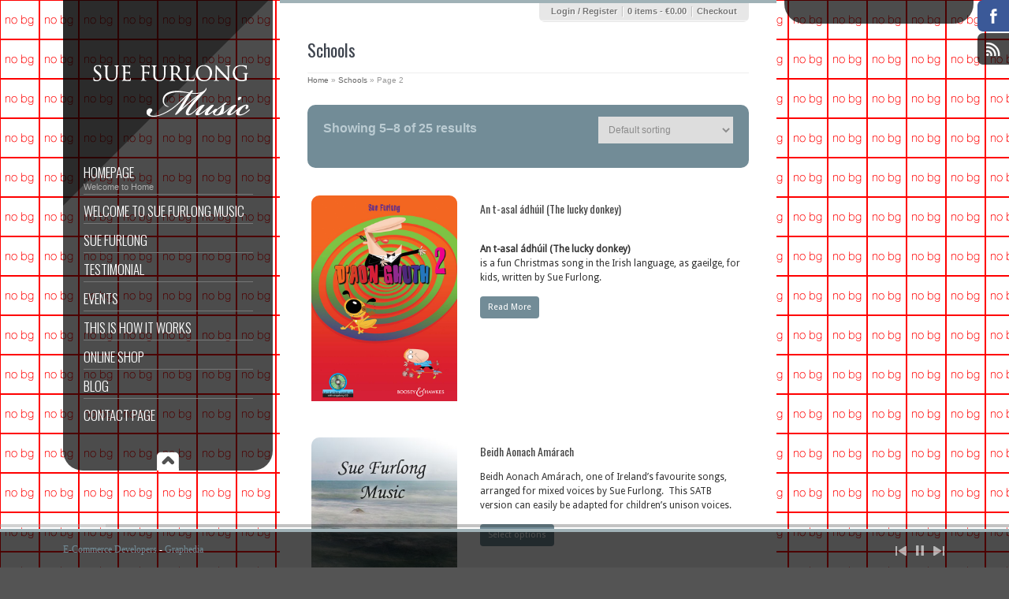

--- FILE ---
content_type: text/html; charset=UTF-8
request_url: http://www.suefurlongmusic.ie/product-category/schools/page/2/
body_size: 66764
content:
<!DOCTYPE html>
<html lang="en-US">
<head>
<meta charset="UTF-8" />
<title>Schools Archives - Page 2 of 7 - Sue Furlong Music</title>
<link rel="stylesheet" href="http://www.suefurlongmusic.ie/wp-content/themes/smartscreen/styles/flexslider.css" type="text/css" media="screen" />
<link rel="stylesheet" type="text/css" href="http://www.suefurlongmusic.ie/wp-content/themes/SmartScreen-Child-Theme/style.css" media="screen" />
<link rel="stylesheet" href="http://www.suefurlongmusic.ie/wp-content/themes/smartscreen/styles/prettyPhoto.css" type="text/css" media="screen" />
<link rel="stylesheet" href="http://www.suefurlongmusic.ie/wp-content/themes/smartscreen/styles/supersized.css" type="text/css" media="screen" />

<!--[if lt IE 9]>
<link rel="stylesheet" href="http://www.suefurlongmusic.ie/wp-content/themes/smartscreen/styles/ie.css" type="text/css" media="screen" />
<![endif]-->

<!-- MOBILE SETTINGS -->
<link rel="stylesheet" href="http://www.suefurlongmusic.ie/wp-content/themes/smartscreen/styles/responsive.css" type="text/css" media="screen" />
<meta name="viewport" content="width=device-width, initial-scale=1, maximum-scale=1">
<!--[if lt IE 9]>
<script src="http://www.suefurlongmusic.ie/wp-content/themes/smartscreen/scripts/css3-mediaqueries.js"></script>
<![endif]-->
<!--[if lte IE 9]>
<link rel="stylesheet" href="http://www.suefurlongmusic.ie/wp-content/themes/smartscreen/styles/ie8.css" type="text/css" media="screen" />
<![endif]-->
<!--[if IE 7]>
<link rel="stylesheet" href="http://www.suefurlongmusic.ie/wp-content/themes/smartscreen/styles/ie7.css" type="text/css" media="screen" />
<![endif]-->

<!-- RSS FEED -->
<link rel="profile" href="http://gmpg.org/xfn/11" />
<link rel="alternate" type="application/rss+xml" title="Sue Furlong Music RSS Feed" href="http://suefurlongmusic.ie/?feed=rss2" />
<link rel="pingback" href="http://www.suefurlongmusic.ie/xmlrpc.php" />

<meta name='robots' content='index, follow, max-image-preview:large, max-snippet:-1, max-video-preview:-1' />
	<style>img:is([sizes="auto" i], [sizes^="auto," i]) { contain-intrinsic-size: 3000px 1500px }</style>
	
	<!-- This site is optimized with the Yoast SEO plugin v25.4 - https://yoast.com/wordpress/plugins/seo/ -->
	<link rel="canonical" href="http://www.suefurlongmusic.ie/product-category/schools/page/2/" />
	<link rel="prev" href="http://www.suefurlongmusic.ie/product-category/schools/" />
	<link rel="next" href="http://www.suefurlongmusic.ie/product-category/schools/page/3/" />
	<meta property="og:locale" content="en_US" />
	<meta property="og:type" content="article" />
	<meta property="og:title" content="Schools Archives - Page 2 of 7 - Sue Furlong Music" />
	<meta property="og:url" content="http://www.suefurlongmusic.ie/product-category/schools/" />
	<meta property="og:site_name" content="Sue Furlong Music" />
	<meta name="twitter:card" content="summary_large_image" />
	<script type="application/ld+json" class="yoast-schema-graph">{"@context":"https://schema.org","@graph":[{"@type":"CollectionPage","@id":"http://www.suefurlongmusic.ie/product-category/schools/","url":"http://www.suefurlongmusic.ie/product-category/schools/page/2/","name":"Schools Archives - Page 2 of 7 - Sue Furlong Music","isPartOf":{"@id":"http://www.suefurlongmusic.ie/#website"},"primaryImageOfPage":{"@id":"http://www.suefurlongmusic.ie/product-category/schools/page/2/#primaryimage"},"image":{"@id":"http://www.suefurlongmusic.ie/product-category/schools/page/2/#primaryimage"},"thumbnailUrl":"http://www.suefurlongmusic.ie/wp-content/uploads/2014/09/securedownload-4.jpeg","breadcrumb":{"@id":"http://www.suefurlongmusic.ie/product-category/schools/page/2/#breadcrumb"},"inLanguage":"en-US"},{"@type":"ImageObject","inLanguage":"en-US","@id":"http://www.suefurlongmusic.ie/product-category/schools/page/2/#primaryimage","url":"http://www.suefurlongmusic.ie/wp-content/uploads/2014/09/securedownload-4.jpeg","contentUrl":"http://www.suefurlongmusic.ie/wp-content/uploads/2014/09/securedownload-4.jpeg","width":536,"height":758,"caption":"An t-asal ádhúil (The Lucky Donkey)"},{"@type":"BreadcrumbList","@id":"http://www.suefurlongmusic.ie/product-category/schools/page/2/#breadcrumb","itemListElement":[{"@type":"ListItem","position":1,"name":"Home","item":"http://www.suefurlongmusic.ie/"},{"@type":"ListItem","position":2,"name":"Schools"}]},{"@type":"WebSite","@id":"http://www.suefurlongmusic.ie/#website","url":"http://www.suefurlongmusic.ie/","name":"Sue Furlong Music","description":"","potentialAction":[{"@type":"SearchAction","target":{"@type":"EntryPoint","urlTemplate":"http://www.suefurlongmusic.ie/?s={search_term_string}"},"query-input":{"@type":"PropertyValueSpecification","valueRequired":true,"valueName":"search_term_string"}}],"inLanguage":"en-US"}]}</script>
	<!-- / Yoast SEO plugin. -->


<link rel="alternate" type="application/rss+xml" title="Sue Furlong Music &raquo; Feed" href="http://www.suefurlongmusic.ie/feed/" />
<link rel="alternate" type="application/rss+xml" title="Sue Furlong Music &raquo; Comments Feed" href="http://www.suefurlongmusic.ie/comments/feed/" />
<link rel="alternate" type="application/rss+xml" title="Sue Furlong Music &raquo; Schools Category Feed" href="http://www.suefurlongmusic.ie/product-category/schools/feed/" />
<script type="text/javascript">
/* <![CDATA[ */
window._wpemojiSettings = {"baseUrl":"https:\/\/s.w.org\/images\/core\/emoji\/16.0.1\/72x72\/","ext":".png","svgUrl":"https:\/\/s.w.org\/images\/core\/emoji\/16.0.1\/svg\/","svgExt":".svg","source":{"concatemoji":"http:\/\/www.suefurlongmusic.ie\/wp-includes\/js\/wp-emoji-release.min.js?ver=6.8.3"}};
/*! This file is auto-generated */
!function(s,n){var o,i,e;function c(e){try{var t={supportTests:e,timestamp:(new Date).valueOf()};sessionStorage.setItem(o,JSON.stringify(t))}catch(e){}}function p(e,t,n){e.clearRect(0,0,e.canvas.width,e.canvas.height),e.fillText(t,0,0);var t=new Uint32Array(e.getImageData(0,0,e.canvas.width,e.canvas.height).data),a=(e.clearRect(0,0,e.canvas.width,e.canvas.height),e.fillText(n,0,0),new Uint32Array(e.getImageData(0,0,e.canvas.width,e.canvas.height).data));return t.every(function(e,t){return e===a[t]})}function u(e,t){e.clearRect(0,0,e.canvas.width,e.canvas.height),e.fillText(t,0,0);for(var n=e.getImageData(16,16,1,1),a=0;a<n.data.length;a++)if(0!==n.data[a])return!1;return!0}function f(e,t,n,a){switch(t){case"flag":return n(e,"\ud83c\udff3\ufe0f\u200d\u26a7\ufe0f","\ud83c\udff3\ufe0f\u200b\u26a7\ufe0f")?!1:!n(e,"\ud83c\udde8\ud83c\uddf6","\ud83c\udde8\u200b\ud83c\uddf6")&&!n(e,"\ud83c\udff4\udb40\udc67\udb40\udc62\udb40\udc65\udb40\udc6e\udb40\udc67\udb40\udc7f","\ud83c\udff4\u200b\udb40\udc67\u200b\udb40\udc62\u200b\udb40\udc65\u200b\udb40\udc6e\u200b\udb40\udc67\u200b\udb40\udc7f");case"emoji":return!a(e,"\ud83e\udedf")}return!1}function g(e,t,n,a){var r="undefined"!=typeof WorkerGlobalScope&&self instanceof WorkerGlobalScope?new OffscreenCanvas(300,150):s.createElement("canvas"),o=r.getContext("2d",{willReadFrequently:!0}),i=(o.textBaseline="top",o.font="600 32px Arial",{});return e.forEach(function(e){i[e]=t(o,e,n,a)}),i}function t(e){var t=s.createElement("script");t.src=e,t.defer=!0,s.head.appendChild(t)}"undefined"!=typeof Promise&&(o="wpEmojiSettingsSupports",i=["flag","emoji"],n.supports={everything:!0,everythingExceptFlag:!0},e=new Promise(function(e){s.addEventListener("DOMContentLoaded",e,{once:!0})}),new Promise(function(t){var n=function(){try{var e=JSON.parse(sessionStorage.getItem(o));if("object"==typeof e&&"number"==typeof e.timestamp&&(new Date).valueOf()<e.timestamp+604800&&"object"==typeof e.supportTests)return e.supportTests}catch(e){}return null}();if(!n){if("undefined"!=typeof Worker&&"undefined"!=typeof OffscreenCanvas&&"undefined"!=typeof URL&&URL.createObjectURL&&"undefined"!=typeof Blob)try{var e="postMessage("+g.toString()+"("+[JSON.stringify(i),f.toString(),p.toString(),u.toString()].join(",")+"));",a=new Blob([e],{type:"text/javascript"}),r=new Worker(URL.createObjectURL(a),{name:"wpTestEmojiSupports"});return void(r.onmessage=function(e){c(n=e.data),r.terminate(),t(n)})}catch(e){}c(n=g(i,f,p,u))}t(n)}).then(function(e){for(var t in e)n.supports[t]=e[t],n.supports.everything=n.supports.everything&&n.supports[t],"flag"!==t&&(n.supports.everythingExceptFlag=n.supports.everythingExceptFlag&&n.supports[t]);n.supports.everythingExceptFlag=n.supports.everythingExceptFlag&&!n.supports.flag,n.DOMReady=!1,n.readyCallback=function(){n.DOMReady=!0}}).then(function(){return e}).then(function(){var e;n.supports.everything||(n.readyCallback(),(e=n.source||{}).concatemoji?t(e.concatemoji):e.wpemoji&&e.twemoji&&(t(e.twemoji),t(e.wpemoji)))}))}((window,document),window._wpemojiSettings);
/* ]]> */
</script>
<style id='wp-emoji-styles-inline-css' type='text/css'>

	img.wp-smiley, img.emoji {
		display: inline !important;
		border: none !important;
		box-shadow: none !important;
		height: 1em !important;
		width: 1em !important;
		margin: 0 0.07em !important;
		vertical-align: -0.1em !important;
		background: none !important;
		padding: 0 !important;
	}
</style>
<link rel='stylesheet' id='wp-block-library-css' href='http://www.suefurlongmusic.ie/wp-includes/css/dist/block-library/style.min.css?ver=6.8.3' type='text/css' media='all' />
<style id='classic-theme-styles-inline-css' type='text/css'>
/*! This file is auto-generated */
.wp-block-button__link{color:#fff;background-color:#32373c;border-radius:9999px;box-shadow:none;text-decoration:none;padding:calc(.667em + 2px) calc(1.333em + 2px);font-size:1.125em}.wp-block-file__button{background:#32373c;color:#fff;text-decoration:none}
</style>
<style id='global-styles-inline-css' type='text/css'>
:root{--wp--preset--aspect-ratio--square: 1;--wp--preset--aspect-ratio--4-3: 4/3;--wp--preset--aspect-ratio--3-4: 3/4;--wp--preset--aspect-ratio--3-2: 3/2;--wp--preset--aspect-ratio--2-3: 2/3;--wp--preset--aspect-ratio--16-9: 16/9;--wp--preset--aspect-ratio--9-16: 9/16;--wp--preset--color--black: #000000;--wp--preset--color--cyan-bluish-gray: #abb8c3;--wp--preset--color--white: #ffffff;--wp--preset--color--pale-pink: #f78da7;--wp--preset--color--vivid-red: #cf2e2e;--wp--preset--color--luminous-vivid-orange: #ff6900;--wp--preset--color--luminous-vivid-amber: #fcb900;--wp--preset--color--light-green-cyan: #7bdcb5;--wp--preset--color--vivid-green-cyan: #00d084;--wp--preset--color--pale-cyan-blue: #8ed1fc;--wp--preset--color--vivid-cyan-blue: #0693e3;--wp--preset--color--vivid-purple: #9b51e0;--wp--preset--gradient--vivid-cyan-blue-to-vivid-purple: linear-gradient(135deg,rgba(6,147,227,1) 0%,rgb(155,81,224) 100%);--wp--preset--gradient--light-green-cyan-to-vivid-green-cyan: linear-gradient(135deg,rgb(122,220,180) 0%,rgb(0,208,130) 100%);--wp--preset--gradient--luminous-vivid-amber-to-luminous-vivid-orange: linear-gradient(135deg,rgba(252,185,0,1) 0%,rgba(255,105,0,1) 100%);--wp--preset--gradient--luminous-vivid-orange-to-vivid-red: linear-gradient(135deg,rgba(255,105,0,1) 0%,rgb(207,46,46) 100%);--wp--preset--gradient--very-light-gray-to-cyan-bluish-gray: linear-gradient(135deg,rgb(238,238,238) 0%,rgb(169,184,195) 100%);--wp--preset--gradient--cool-to-warm-spectrum: linear-gradient(135deg,rgb(74,234,220) 0%,rgb(151,120,209) 20%,rgb(207,42,186) 40%,rgb(238,44,130) 60%,rgb(251,105,98) 80%,rgb(254,248,76) 100%);--wp--preset--gradient--blush-light-purple: linear-gradient(135deg,rgb(255,206,236) 0%,rgb(152,150,240) 100%);--wp--preset--gradient--blush-bordeaux: linear-gradient(135deg,rgb(254,205,165) 0%,rgb(254,45,45) 50%,rgb(107,0,62) 100%);--wp--preset--gradient--luminous-dusk: linear-gradient(135deg,rgb(255,203,112) 0%,rgb(199,81,192) 50%,rgb(65,88,208) 100%);--wp--preset--gradient--pale-ocean: linear-gradient(135deg,rgb(255,245,203) 0%,rgb(182,227,212) 50%,rgb(51,167,181) 100%);--wp--preset--gradient--electric-grass: linear-gradient(135deg,rgb(202,248,128) 0%,rgb(113,206,126) 100%);--wp--preset--gradient--midnight: linear-gradient(135deg,rgb(2,3,129) 0%,rgb(40,116,252) 100%);--wp--preset--font-size--small: 13px;--wp--preset--font-size--medium: 20px;--wp--preset--font-size--large: 36px;--wp--preset--font-size--x-large: 42px;--wp--preset--spacing--20: 0.44rem;--wp--preset--spacing--30: 0.67rem;--wp--preset--spacing--40: 1rem;--wp--preset--spacing--50: 1.5rem;--wp--preset--spacing--60: 2.25rem;--wp--preset--spacing--70: 3.38rem;--wp--preset--spacing--80: 5.06rem;--wp--preset--shadow--natural: 6px 6px 9px rgba(0, 0, 0, 0.2);--wp--preset--shadow--deep: 12px 12px 50px rgba(0, 0, 0, 0.4);--wp--preset--shadow--sharp: 6px 6px 0px rgba(0, 0, 0, 0.2);--wp--preset--shadow--outlined: 6px 6px 0px -3px rgba(255, 255, 255, 1), 6px 6px rgba(0, 0, 0, 1);--wp--preset--shadow--crisp: 6px 6px 0px rgba(0, 0, 0, 1);}:where(.is-layout-flex){gap: 0.5em;}:where(.is-layout-grid){gap: 0.5em;}body .is-layout-flex{display: flex;}.is-layout-flex{flex-wrap: wrap;align-items: center;}.is-layout-flex > :is(*, div){margin: 0;}body .is-layout-grid{display: grid;}.is-layout-grid > :is(*, div){margin: 0;}:where(.wp-block-columns.is-layout-flex){gap: 2em;}:where(.wp-block-columns.is-layout-grid){gap: 2em;}:where(.wp-block-post-template.is-layout-flex){gap: 1.25em;}:where(.wp-block-post-template.is-layout-grid){gap: 1.25em;}.has-black-color{color: var(--wp--preset--color--black) !important;}.has-cyan-bluish-gray-color{color: var(--wp--preset--color--cyan-bluish-gray) !important;}.has-white-color{color: var(--wp--preset--color--white) !important;}.has-pale-pink-color{color: var(--wp--preset--color--pale-pink) !important;}.has-vivid-red-color{color: var(--wp--preset--color--vivid-red) !important;}.has-luminous-vivid-orange-color{color: var(--wp--preset--color--luminous-vivid-orange) !important;}.has-luminous-vivid-amber-color{color: var(--wp--preset--color--luminous-vivid-amber) !important;}.has-light-green-cyan-color{color: var(--wp--preset--color--light-green-cyan) !important;}.has-vivid-green-cyan-color{color: var(--wp--preset--color--vivid-green-cyan) !important;}.has-pale-cyan-blue-color{color: var(--wp--preset--color--pale-cyan-blue) !important;}.has-vivid-cyan-blue-color{color: var(--wp--preset--color--vivid-cyan-blue) !important;}.has-vivid-purple-color{color: var(--wp--preset--color--vivid-purple) !important;}.has-black-background-color{background-color: var(--wp--preset--color--black) !important;}.has-cyan-bluish-gray-background-color{background-color: var(--wp--preset--color--cyan-bluish-gray) !important;}.has-white-background-color{background-color: var(--wp--preset--color--white) !important;}.has-pale-pink-background-color{background-color: var(--wp--preset--color--pale-pink) !important;}.has-vivid-red-background-color{background-color: var(--wp--preset--color--vivid-red) !important;}.has-luminous-vivid-orange-background-color{background-color: var(--wp--preset--color--luminous-vivid-orange) !important;}.has-luminous-vivid-amber-background-color{background-color: var(--wp--preset--color--luminous-vivid-amber) !important;}.has-light-green-cyan-background-color{background-color: var(--wp--preset--color--light-green-cyan) !important;}.has-vivid-green-cyan-background-color{background-color: var(--wp--preset--color--vivid-green-cyan) !important;}.has-pale-cyan-blue-background-color{background-color: var(--wp--preset--color--pale-cyan-blue) !important;}.has-vivid-cyan-blue-background-color{background-color: var(--wp--preset--color--vivid-cyan-blue) !important;}.has-vivid-purple-background-color{background-color: var(--wp--preset--color--vivid-purple) !important;}.has-black-border-color{border-color: var(--wp--preset--color--black) !important;}.has-cyan-bluish-gray-border-color{border-color: var(--wp--preset--color--cyan-bluish-gray) !important;}.has-white-border-color{border-color: var(--wp--preset--color--white) !important;}.has-pale-pink-border-color{border-color: var(--wp--preset--color--pale-pink) !important;}.has-vivid-red-border-color{border-color: var(--wp--preset--color--vivid-red) !important;}.has-luminous-vivid-orange-border-color{border-color: var(--wp--preset--color--luminous-vivid-orange) !important;}.has-luminous-vivid-amber-border-color{border-color: var(--wp--preset--color--luminous-vivid-amber) !important;}.has-light-green-cyan-border-color{border-color: var(--wp--preset--color--light-green-cyan) !important;}.has-vivid-green-cyan-border-color{border-color: var(--wp--preset--color--vivid-green-cyan) !important;}.has-pale-cyan-blue-border-color{border-color: var(--wp--preset--color--pale-cyan-blue) !important;}.has-vivid-cyan-blue-border-color{border-color: var(--wp--preset--color--vivid-cyan-blue) !important;}.has-vivid-purple-border-color{border-color: var(--wp--preset--color--vivid-purple) !important;}.has-vivid-cyan-blue-to-vivid-purple-gradient-background{background: var(--wp--preset--gradient--vivid-cyan-blue-to-vivid-purple) !important;}.has-light-green-cyan-to-vivid-green-cyan-gradient-background{background: var(--wp--preset--gradient--light-green-cyan-to-vivid-green-cyan) !important;}.has-luminous-vivid-amber-to-luminous-vivid-orange-gradient-background{background: var(--wp--preset--gradient--luminous-vivid-amber-to-luminous-vivid-orange) !important;}.has-luminous-vivid-orange-to-vivid-red-gradient-background{background: var(--wp--preset--gradient--luminous-vivid-orange-to-vivid-red) !important;}.has-very-light-gray-to-cyan-bluish-gray-gradient-background{background: var(--wp--preset--gradient--very-light-gray-to-cyan-bluish-gray) !important;}.has-cool-to-warm-spectrum-gradient-background{background: var(--wp--preset--gradient--cool-to-warm-spectrum) !important;}.has-blush-light-purple-gradient-background{background: var(--wp--preset--gradient--blush-light-purple) !important;}.has-blush-bordeaux-gradient-background{background: var(--wp--preset--gradient--blush-bordeaux) !important;}.has-luminous-dusk-gradient-background{background: var(--wp--preset--gradient--luminous-dusk) !important;}.has-pale-ocean-gradient-background{background: var(--wp--preset--gradient--pale-ocean) !important;}.has-electric-grass-gradient-background{background: var(--wp--preset--gradient--electric-grass) !important;}.has-midnight-gradient-background{background: var(--wp--preset--gradient--midnight) !important;}.has-small-font-size{font-size: var(--wp--preset--font-size--small) !important;}.has-medium-font-size{font-size: var(--wp--preset--font-size--medium) !important;}.has-large-font-size{font-size: var(--wp--preset--font-size--large) !important;}.has-x-large-font-size{font-size: var(--wp--preset--font-size--x-large) !important;}
:where(.wp-block-post-template.is-layout-flex){gap: 1.25em;}:where(.wp-block-post-template.is-layout-grid){gap: 1.25em;}
:where(.wp-block-columns.is-layout-flex){gap: 2em;}:where(.wp-block-columns.is-layout-grid){gap: 2em;}
:root :where(.wp-block-pullquote){font-size: 1.5em;line-height: 1.6;}
</style>
<link rel='stylesheet' id='woocommerce-layout-css' href='http://www.suefurlongmusic.ie/wp-content/plugins/woocommerce/assets/css/woocommerce-layout.css?ver=9.9.5' type='text/css' media='all' />
<link rel='stylesheet' id='woocommerce-smallscreen-css' href='http://www.suefurlongmusic.ie/wp-content/plugins/woocommerce/assets/css/woocommerce-smallscreen.css?ver=9.9.5' type='text/css' media='only screen and (max-width: 768px)' />
<link rel='stylesheet' id='woocommerce-general-css' href='http://www.suefurlongmusic.ie/wp-content/plugins/woocommerce/assets/css/woocommerce.css?ver=9.9.5' type='text/css' media='all' />
<style id='woocommerce-inline-inline-css' type='text/css'>
.woocommerce form .form-row .required { visibility: visible; }
</style>
<link rel='stylesheet' id='brands-styles-css' href='http://www.suefurlongmusic.ie/wp-content/plugins/woocommerce/assets/css/brands.css?ver=9.9.5' type='text/css' media='all' />
<link rel='stylesheet' id='ht-woocommerce-css' href='http://www.suefurlongmusic.ie/wp-content/themes/smartscreen/woocommerce/style/woocommerce.css?ver=1' type='text/css' media='screen' />
<link rel='stylesheet' id='mediaelementjs-styles-css' href='http://www.suefurlongmusic.ie/wp-content/themes/smartscreen/scripts/mejs/mediaelementplayer.min.css?ver=6.8.3' type='text/css' media='all' />
<script type="text/javascript" src="http://www.suefurlongmusic.ie/wp-includes/js/jquery/jquery.min.js?ver=3.7.1" id="jquery-core-js"></script>
<script type="text/javascript" src="http://www.suefurlongmusic.ie/wp-includes/js/jquery/jquery-migrate.min.js?ver=3.4.1" id="jquery-migrate-js"></script>
<script type="text/javascript" src="http://www.suefurlongmusic.ie/wp-content/plugins/woocommerce/assets/js/jquery-blockui/jquery.blockUI.min.js?ver=2.7.0-wc.9.9.5" id="jquery-blockui-js" defer="defer" data-wp-strategy="defer"></script>
<script type="text/javascript" id="wc-add-to-cart-js-extra">
/* <![CDATA[ */
var wc_add_to_cart_params = {"ajax_url":"\/wp-admin\/admin-ajax.php","wc_ajax_url":"\/?wc-ajax=%%endpoint%%","i18n_view_cart":"View cart","cart_url":"http:\/\/www.suefurlongmusic.ie\/cart\/","is_cart":"","cart_redirect_after_add":"no"};
/* ]]> */
</script>
<script type="text/javascript" src="http://www.suefurlongmusic.ie/wp-content/plugins/woocommerce/assets/js/frontend/add-to-cart.min.js?ver=9.9.5" id="wc-add-to-cart-js" defer="defer" data-wp-strategy="defer"></script>
<script type="text/javascript" src="http://www.suefurlongmusic.ie/wp-content/plugins/woocommerce/assets/js/js-cookie/js.cookie.min.js?ver=2.1.4-wc.9.9.5" id="js-cookie-js" defer="defer" data-wp-strategy="defer"></script>
<script type="text/javascript" id="woocommerce-js-extra">
/* <![CDATA[ */
var woocommerce_params = {"ajax_url":"\/wp-admin\/admin-ajax.php","wc_ajax_url":"\/?wc-ajax=%%endpoint%%","i18n_password_show":"Show password","i18n_password_hide":"Hide password"};
/* ]]> */
</script>
<script type="text/javascript" src="http://www.suefurlongmusic.ie/wp-content/plugins/woocommerce/assets/js/frontend/woocommerce.min.js?ver=9.9.5" id="woocommerce-js" defer="defer" data-wp-strategy="defer"></script>
<script type="text/javascript" src="http://www.suefurlongmusic.ie/wp-content/themes/smartscreen/scripts/jquery.easing.1.3.js?ver=1.3" id="jquery.easing-js"></script>
<script type="text/javascript" src="http://www.suefurlongmusic.ie/wp-content/themes/smartscreen/scripts/jquery.tools.min.js?ver=6.8.3" id="jquery.tools-js"></script>
<script type="text/javascript" src="http://www.suefurlongmusic.ie/wp-content/themes/smartscreen/scripts/jquery.flexslider-min.js?ver=6.8.3" id="flex-js-js"></script>
<script type="text/javascript" src="http://www.suefurlongmusic.ie/wp-content/plugins/woocommerce/assets/js/prettyPhoto/jquery.prettyPhoto.min.js?ver=3.1.6-wc.9.9.5" id="prettyPhoto-js" defer="defer" data-wp-strategy="defer"></script>
<script type="text/javascript" src="http://www.suefurlongmusic.ie/wp-content/themes/smartscreen/scripts/jquery.isotope.min.js?ver=6.8.3" id="filterable-js"></script>
<script type="text/javascript" src="http://www.suefurlongmusic.ie/wp-content/themes/smartscreen/scripts/selectnav.min.js?ver=6.8.3" id="selectnav.min-js"></script>
<script type="text/javascript" src="http://www.suefurlongmusic.ie/wp-content/themes/smartscreen/scripts/mejs/mediaelement-and-player.min.js?ver=6.8.3" id="mediaelementjs-scripts-js"></script>
<script type="text/javascript" src="http://www.suefurlongmusic.ie/wp-content/themes/smartscreen/scripts/supersized.3.2.7.min.js?ver=6.8.3" id="supersized-js"></script>
<script type="text/javascript" src="http://www.suefurlongmusic.ie/wp-content/themes/smartscreen/scripts/custom.js?ver=6.8.3" id="custom-js-js"></script>
<link rel="https://api.w.org/" href="http://www.suefurlongmusic.ie/wp-json/" /><link rel="alternate" title="JSON" type="application/json" href="http://www.suefurlongmusic.ie/wp-json/wp/v2/product_cat/54" /><link rel="EditURI" type="application/rsd+xml" title="RSD" href="http://www.suefurlongmusic.ie/xmlrpc.php?rsd" />
<meta name="generator" content="WordPress 6.8.3" />
<meta name="generator" content="WooCommerce 9.9.5" />
    <script>
        jQuery(document).ready(function($) {
            $(window).load(function() {
                $('#slideshow .flexslider').flexslider({
                    animation: "1",
                    pauseOnHover: true,
                    keyboard: true,
                    animationLoop: true,
                    smoothHeight: true,
                                            slideshowSpeed: 30000,
                                                                

                });

                $('#slideshow').hover(function(){
                    $('#slideshow .flex-next, #slideshow .flex-prev').css({'display':'block'});
                }, function(){
                    $('#slideshow .flex-next, #slideshow .flex-prev').css({'display':'none'});
                });

            });//end load
        });// end main jquery
    </script>
        <script type="text/javascript">

(function(a){theme={_init:function(){if(api.options.slide_links){a(vars.slide_list).css("margin-left",-a(vars.slide_list).width()/2)}if(api.options.autoplay){if(api.options.progress_bar){theme.progressBar()}}else{if(a(vars.play_button).attr("src")){a(vars.play_button).attr("src",vars.image_path+"play.png")}if(api.options.progress_bar){a(vars.progress_bar).stop().animate({left:-a(window).width()},0)}}a(vars.thumb_tray).animate({bottom:-a(vars.thumb_tray).height()},0);a(vars.tray_button).toggle(function(){a(vars.thumb_tray).stop().animate({bottom:0,avoidTransforms:true},300);if(a(vars.tray_arrow).attr("src")){a(vars.tray_arrow).attr("src",vars.image_path+"button-tray-down.png")}return false},function(){a(vars.thumb_tray).stop().animate({bottom:-a(vars.thumb_tray).height(),avoidTransforms:true},300);if(a(vars.tray_arrow).attr("src")){a(vars.tray_arrow).attr("src",vars.image_path+"button-tray-up.png")}return false});a(vars.thumb_list).width(a("> li",vars.thumb_list).length*a("> li",vars.thumb_list).outerWidth(true));if(a(vars.slide_total).length){a(vars.slide_total).html(api.options.slides.length)}if(api.options.thumb_links){if(a(vars.thumb_list).width()<=a(vars.thumb_tray).width()){a(vars.thumb_back+","+vars.thumb_forward).fadeOut(0)}vars.thumb_interval=Math.floor(a(vars.thumb_tray).width()/a("> li",vars.thumb_list).outerWidth(true))*a("> li",vars.thumb_list).outerWidth(true);vars.thumb_page=0;a(vars.thumb_forward).click(function(){if(vars.thumb_page-vars.thumb_interval<=-a(vars.thumb_list).width()){vars.thumb_page=0;a(vars.thumb_list).stop().animate({left:vars.thumb_page},{duration:500,easing:"easeOutExpo"})}else{vars.thumb_page=vars.thumb_page-vars.thumb_interval;a(vars.thumb_list).stop().animate({left:vars.thumb_page},{duration:500,easing:"easeOutExpo"})}});a(vars.thumb_back).click(function(){if(vars.thumb_page+vars.thumb_interval>0){vars.thumb_page=Math.floor(a(vars.thumb_list).width()/vars.thumb_interval)*-vars.thumb_interval;if(a(vars.thumb_list).width()<=-vars.thumb_page){vars.thumb_page=vars.thumb_page+vars.thumb_interval}a(vars.thumb_list).stop().animate({left:vars.thumb_page},{duration:500,easing:"easeOutExpo"})}else{vars.thumb_page=vars.thumb_page+vars.thumb_interval;a(vars.thumb_list).stop().animate({left:vars.thumb_page},{duration:500,easing:"easeOutExpo"})}})}a(vars.next_slide).click(function(){api.nextSlide()});a(vars.prev_slide).click(function(){api.prevSlide()});if(jQuery.support.opacity){a(vars.prev_slide+","+vars.next_slide).mouseover(function(){a(this).stop().animate({opacity:1},100)}).mouseout(function(){a(this).stop().animate({opacity:0.6},100)})}if(api.options.thumbnail_navigation){a(vars.next_thumb).click(function(){api.nextSlide()});a(vars.prev_thumb).click(function(){api.prevSlide()})}a(vars.play_button).click(function(){api.playToggle()});if(api.options.mouse_scrub){a(vars.thumb_tray).mousemove(function(f){var c=a(vars.thumb_tray).width(),g=a(vars.thumb_list).width();if(g>c){var b=1,d=f.pageX-b;if(d>10||d<-10){b=f.pageX;newX=(c-g)*(f.pageX/c);d=parseInt(Math.abs(parseInt(a(vars.thumb_list).css("left"))-newX)).toFixed(0);a(vars.thumb_list).stop().animate({left:newX},{duration:d*3,easing:"easeOutExpo"})}}})}a(window).resize(function(){if(api.options.progress_bar&&!vars.in_animation){if(vars.slideshow_interval){clearInterval(vars.slideshow_interval)}if(api.options.slides.length-1>0){clearInterval(vars.slideshow_interval)}a(vars.progress_bar).stop().animate({left:-a(window).width()},0);if(!vars.progressDelay&&api.options.slideshow){vars.progressDelay=setTimeout(function(){if(!vars.is_paused){theme.progressBar();vars.slideshow_interval=setInterval(api.nextSlide,api.options.slide_interval)}vars.progressDelay=false},1000)}}if(api.options.thumb_links&&vars.thumb_tray.length){vars.thumb_page=0;vars.thumb_interval=Math.floor(a(vars.thumb_tray).width()/a("> li",vars.thumb_list).outerWidth(true))*a("> li",vars.thumb_list).outerWidth(true);if(a(vars.thumb_list).width()>a(vars.thumb_tray).width()){a(vars.thumb_back+","+vars.thumb_forward).fadeIn("fast");a(vars.thumb_list).stop().animate({left:0},200)}else{a(vars.thumb_back+","+vars.thumb_forward).fadeOut("fast")}}})},goTo:function(b){if(api.options.progress_bar&&!vars.is_paused){a(vars.progress_bar).stop().animate({left:-a(window).width()},0);theme.progressBar()}},playToggle:function(b){if(b=="play"){if(a(vars.play_button).attr("src")){a(vars.play_button).attr("src",vars.image_path+"pause.png")}if(api.options.progress_bar&&!vars.is_paused){theme.progressBar()}}else{if(b=="pause"){if(a(vars.play_button).attr("src")){a(vars.play_button).attr("src",vars.image_path+"play.png")}if(api.options.progress_bar&&vars.is_paused){a(vars.progress_bar).stop().animate({left:-a(window).width()},0)}}}},beforeAnimation:function(b){if(api.options.progress_bar&&!vars.is_paused){a(vars.progress_bar).stop().animate({left:-a(window).width()},0)}if(a(vars.slide_caption).length){(api.getField("title"))?a(vars.slide_caption).html(api.getField("title")):a(vars.slide_caption).html("")}if(vars.slide_current.length){a(vars.slide_current).html(vars.current_slide+1)}if(api.options.thumb_links){a(".current-thumb").removeClass("current-thumb");a("li",vars.thumb_list).eq(vars.current_slide).addClass("current-thumb");if(a(vars.thumb_list).width()>a(vars.thumb_tray).width()){if(b=="next"){if(vars.current_slide==0){vars.thumb_page=0;a(vars.thumb_list).stop().animate({left:vars.thumb_page},{duration:500,easing:"easeOutExpo"})}else{if(a(".current-thumb").offset().left-a(vars.thumb_tray).offset().left>=vars.thumb_interval){vars.thumb_page=vars.thumb_page-vars.thumb_interval;a(vars.thumb_list).stop().animate({left:vars.thumb_page},{duration:500,easing:"easeOutExpo"})}}}else{if(b=="prev"){if(vars.current_slide==api.options.slides.length-1){vars.thumb_page=Math.floor(a(vars.thumb_list).width()/vars.thumb_interval)*-vars.thumb_interval;if(a(vars.thumb_list).width()<=-vars.thumb_page){vars.thumb_page=vars.thumb_page+vars.thumb_interval}a(vars.thumb_list).stop().animate({left:vars.thumb_page},{duration:500,easing:"easeOutExpo"})}else{if(a(".current-thumb").offset().left-a(vars.thumb_tray).offset().left<0){if(vars.thumb_page+vars.thumb_interval>0){return false}vars.thumb_page=vars.thumb_page+vars.thumb_interval;a(vars.thumb_list).stop().animate({left:vars.thumb_page},{duration:500,easing:"easeOutExpo"})}}}}}}},afterAnimation:function(){if(api.options.progress_bar&&!vars.is_paused){theme.progressBar()}},progressBar:function(){a(vars.progress_bar).stop().animate({left:-a(window).width()},0).animate({left:0},api.options.slide_interval)}};a.supersized.themeVars={progress_delay:false,thumb_page:false,thumb_interval:false,image_path:"http://www.suefurlongmusic.ie/wp-content/themes/smartscreen/images/slider/",play_button:"#pauseplay",next_slide:"#nextslide",prev_slide:"#prevslide",next_thumb:"#nextthumb",prev_thumb:"#prevthumb",slide_caption:"#slidecaption",slide_current:".slidenumber",slide_total:".totalslides",slide_list:"#slide-list",thumb_tray:"#thumb-tray",thumb_list:"#thumb-list",thumb_forward:"#thumb-forward",thumb_back:"#thumb-back",tray_arrow:"#tray-arrow",tray_button:"#tray-button",progress_bar:"#progress-bar"};a.supersized.themeOptions={progress_bar:1,mouse_scrub:0}})(jQuery);

    </script>
        <script type="text/javascript">
    jQuery(document).ready(function($){   
        $('body').bind('added_to_cart', function(){
            $('.add_to_cart_button.added').text('ADDED');
            
        });               
    });
    </script>
    	<noscript><style>.woocommerce-product-gallery{ opacity: 1 !important; }</style></noscript>
	<link href="http://fonts.googleapis.com/css?family=Oswald:700,400,300" rel="stylesheet" type="text/css">
<link href="http://fonts.googleapis.com/css?family=Oswald:700,400,300" rel="stylesheet" type="text/css">
<link href="http://fonts.googleapis.com/css?family=Droid+Sans" rel="stylesheet" type="text/css">
<link href="http://fonts.googleapis.com/css?family=Oswald:700,400,300" rel="stylesheet" type="text/css">

<!-- custom styles set at your backend-->
<style type='text/css' id='dynamic-styles'>
    body {        background-color:  #545454;    }        ul.arrowlist li:before, .dropcap2, .dropcap3, .widget .tagcloud a, .tags a, .search-box .search-field {        background-color: #000000;    }    .special-heading {        border-left-color: #000000;    }    #main, #controls-wrap {        border-top-color: #000000;    }    #menu-wrap, #sidebar, #slidecaption, .social-bookmarks ul li, #controls-wrap, #thumb-tray, #nav ul ul, #nav-horizontal ul li ul {        background-color:rgba( 0,0,0, 0.7);    }    #menu-wrap, #sidebar, #slidecaption, .social-bookmarks ul li, #controls-wrap, #thumb-tray, #nav ul ul, #nav-horizontal ul li ul {        background-color:rgb( 0,0,0)\9;    }       #main {                background: rgba( 255,255,255, 1);        -ms-filter: "progid:DXImageTransform.Microsoft.gradient(startColorstr=#FFffffff,endColorstr=#FFffffff)";         filter: progid:DXImageTransform.Microsoft.gradient(startColorstr=#FFffffff,endColorstr=#FFffffff);          zoom: 1;    }        body, #wrap-wide {        background-image: url(https://www.suefurlongmusic.ie/wp-content/themes/smartscreen/images/bg/0.png);    }        body {        font-size:12px ;        font-family:  Droid Sans, sans-serif;        color:#333333;    }        a:link, a:visited {        color: #728c97;    }    a:hover, a:active {        color: #bacbd2;    }    #entries .post-meta a:hover, #nav a:hover, #sidebar ul li a:hover,#entries .read-more:hover, #nav-horizontal ul li a:hover ,     #portfolio .folio-cats a:hover, .single-portfolio .meta a:hover, a.icon-link:hover, .comment-author-info a:hover,      .entry ul li a:hover, .widget .tagcloud a:hover, .tags a:hover ,.jqueryslidemenu ul li a:hover, #nav-toggle-content ul li a:hover{        color: #bacbd2 !important;    }    #sidebar .widget h3.widget-title{        font: normal 14px "Oswald", Arial, sans-serif;    }        #sidebar .widget h3.widget-title {        color: #ffffff;    }        #controls-wrap,#main {        border-top: 4px solid #a0b2b7;    }        h1,h2,h3,h4,h5,h6, #entries h3.post-title, #entries h3.post-title a , #entries h3.post-title a:active, .special-heading, #entries h2.page-title,     #portfolio .folio-box h3.folio-title, #portfolio .folio-box h3.folio-title a, #portfolio .folio-box h3.folio-title:active     {        font-family: "Oswald", Arial, sans-serif;        color: #444;    }    #filters li a,#content a.button,  #slidecaption h2,     #related-folio .folio-box h3.folio-title, #related-folio .folio-box h3.folio-title a, #related-folio .folio-box h3.folio-title:active     { font-family: "Oswald", Arial, sans-serif;}        #nav a, #nav-horizontal ul li a {        font-family: "Oswald", Arial, sans-serif;        font-weight: 300;        font-size:17px;    }    #nav-toggle-content ul li a{            font-family: "Oswald", Arial, sans-serif;        font-weight: 300;    }        #nav a {        color:#ffffff;    }    .jqueryslidemenu ul li, #nav-toggle-content ul li {        color:#777777;    }    .jqueryslidemenu span {        color:#adadad;    }    #entries h2.page-title {        color: #3f454f;    }#wrap-wide {/*background-image: url("/wp-content/uploads/2013/11/overlay-right1.png");background-repeat: no-repeat;background-position: top right;*/}#custom-left-bgr {    height: 100%;    left: 0;    position: fixed;    top: 0;    width: 100%;/*background-image: url("/wp-content/uploads/2013/11/overlay-left.png");background-repeat: no-repeat;background-position: top left;*/}.onsale {display: none;}.woo-shop-bar {background-color: #728c97;}.woocommerce-result-count {color: #bacbd2;}#wrap a.s-button {background-color: #728c97;}.sku_wrapper{display:none;}
</style>

<!-- end custom styles-->

    <script type="text/javascript">
/*** [Pretty Photo] ***/
jQuery(document).ready(function () {
    jQuery("a[rel^='prettyPhoto']").prettyPhoto({animation_speed:'normal', autoplay_slideshow: false, theme:'dark_rounded'});

    
    
    jQuery('.frame').each(frameHover);

    });
</script>
</head>
<body class="archive paged tax-product_cat term-schools term-54 paged-2 wp-theme-smartscreen wp-child-theme-SmartScreen-Child-Theme theme-smartscreen woocommerce woocommerce-page woocommerce-no-js">


<div class="social-in-page social-bookmarks">
    <ul>
                <li class="facebook"><a href="https://www.facebook.com/Sue-Furlong-Music-373654229474272/">Facebook</a></li>                        <li class="rss"><a href="http://suefurlongmusic.ie/?feed=rss2">RSS</a></li>                                                                                                                            </ul>
</div><!-- [/social-bookmarks] -->

<div class="social-in-page social-bookmarks res-social-bookmarks">
    <ul>
                <li class="facebook"><a href="https://www.facebook.com/Sue-Furlong-Music-373654229474272/">Facebook</a></li>                        <li class="rss"><a href="http://suefurlongmusic.ie/?feed=rss2">RSS</a></li>                                                                                                                    </ul>
</div><!-- [/Responsive social-bookmarks] -->

<div id="wrap-wide"></div><!-- [/wrap-wide] -->
<div id="custom-left-bgr"></div>
<div id="menu-wrap">
        <div id="menu">
        <a id="logo" title="" href="http://www.suefurlongmusic.ie">
                        <img src="https://www.suefurlongmusic.ie/wp-content/uploads/2013/11/logo.png" alt=""/>
                    </a><!-- [/logo] -->
        <div id="nav" class="jqueryslidemenu"><ul id="menu-main" class="menu"><li id="menu-item-2271" class="menu-item menu-item-type-post_type menu-item-object-page menu-item-home"><a href="http://www.suefurlongmusic.ie/">Homepage<span>Welcome to Home</span></a></li>
<li id="menu-item-3073" class="menu-item menu-item-type-post_type menu-item-object-page"><a href="http://www.suefurlongmusic.ie/welcome-to-sue-furlong-music/">Welcome to Sue Furlong Music</a></li>
<li id="menu-item-2360" class="menu-item menu-item-type-post_type menu-item-object-page"><a href="http://www.suefurlongmusic.ie/sue-furlong/">Sue Furlong</a></li>
<li id="menu-item-2542" class="menu-item menu-item-type-post_type menu-item-object-page"><a href="http://www.suefurlongmusic.ie/testimonials/">Testimonial</a></li>
<li id="menu-item-2358" class="menu-item menu-item-type-post_type menu-item-object-page"><a href="http://www.suefurlongmusic.ie/upcoming-events/">Events</a></li>
<li id="menu-item-2720" class="menu-item menu-item-type-post_type menu-item-object-page"><a href="http://www.suefurlongmusic.ie/how-it-works/">This is how it works</a></li>
<li id="menu-item-2310" class="menu-item menu-item-type-taxonomy menu-item-object-product_cat current-menu-ancestor menu-item-has-children"><a href="http://www.suefurlongmusic.ie/product-category/online-shop/">Online Shop</a>
<ul class="sub-menu">
	<li id="menu-item-2391" class="menu-item menu-item-type-taxonomy menu-item-object-product_cat current-menu-ancestor current-menu-parent menu-item-has-children"><a href="http://www.suefurlongmusic.ie/product-category/online-shop/childrens-choral-music/">Choral Music</a>
	<ul class="sub-menu">
		<li id="menu-item-2400" class="menu-item menu-item-type-taxonomy menu-item-object-product_cat"><a href="http://www.suefurlongmusic.ie/product-category/satb-choir/">SATB/SAB</a></li>
		<li id="menu-item-2715" class="menu-item menu-item-type-taxonomy menu-item-object-product_cat"><a href="http://www.suefurlongmusic.ie/product-category/equal-voices/">Equal Voices</a></li>
		<li id="menu-item-3535" class="menu-item menu-item-type-taxonomy menu-item-object-product_cat"><a href="http://www.suefurlongmusic.ie/product-category/competition-songs/">Competition Songs</a></li>
		<li id="menu-item-2338" class="menu-item menu-item-type-taxonomy menu-item-object-product_cat"><a href="http://www.suefurlongmusic.ie/product-category/online-shop/christmas-music/">Christmas Music</a></li>
		<li id="menu-item-2393" class="menu-item menu-item-type-taxonomy menu-item-object-product_cat current-menu-item menu-item-has-children"><a href="http://www.suefurlongmusic.ie/product-category/schools/">Schools</a>
		<ul class="sub-menu">
			<li id="menu-item-2399" class="menu-item menu-item-type-taxonomy menu-item-object-product_cat"><a href="http://www.suefurlongmusic.ie/product-category/senior/">Senior</a></li>
			<li id="menu-item-2397" class="menu-item menu-item-type-taxonomy menu-item-object-product_cat"><a href="http://www.suefurlongmusic.ie/product-category/intermedidate/">Intermediate</a></li>
			<li id="menu-item-2398" class="menu-item menu-item-type-taxonomy menu-item-object-product_cat"><a href="http://www.suefurlongmusic.ie/product-category/junior/">Junior</a></li>
		</ul>
</li>
		<li id="menu-item-2430" class="menu-item menu-item-type-taxonomy menu-item-object-product_cat"><a href="http://www.suefurlongmusic.ie/product-category/musicalscantatas/">Musicals/Cantatas</a></li>
		<li id="menu-item-2339" class="menu-item menu-item-type-taxonomy menu-item-object-product_cat"><a href="http://www.suefurlongmusic.ie/product-category/online-shop/sacred-music/">Sacred Music</a></li>
	</ul>
</li>
	<li id="menu-item-2701" class="menu-item menu-item-type-taxonomy menu-item-object-product_cat"><a href="http://www.suefurlongmusic.ie/product-category/vocal-music/">Vocal Music</a></li>
	<li id="menu-item-3552" class="menu-item menu-item-type-taxonomy menu-item-object-product_cat menu-item-has-children"><a href="http://www.suefurlongmusic.ie/product-category/instrumental-music/">Instrumental</a>
	<ul class="sub-menu">
		<li id="menu-item-3555" class="menu-item menu-item-type-taxonomy menu-item-object-product_cat"><a href="http://www.suefurlongmusic.ie/product-category/strings-music/">Strings</a></li>
		<li id="menu-item-3556" class="menu-item menu-item-type-taxonomy menu-item-object-product_cat"><a href="http://www.suefurlongmusic.ie/product-category/woodwind-music/">Woodwind</a></li>
		<li id="menu-item-3553" class="menu-item menu-item-type-taxonomy menu-item-object-product_cat"><a href="http://www.suefurlongmusic.ie/product-category/brass-music/">Brass</a></li>
		<li id="menu-item-3554" class="menu-item menu-item-type-taxonomy menu-item-object-product_cat"><a href="http://www.suefurlongmusic.ie/product-category/piano-music/">Piano</a></li>
		<li id="menu-item-3655" class="menu-item menu-item-type-taxonomy menu-item-object-product_cat"><a href="http://www.suefurlongmusic.ie/product-category/ensemble-2/">Ensemble</a></li>
	</ul>
</li>
</ul>
</li>
<li id="menu-item-2270" class="menu-item menu-item-type-post_type menu-item-object-page"><a href="http://www.suefurlongmusic.ie/blog/">Blog</a></li>
<li id="menu-item-2277" class="menu-item menu-item-type-post_type menu-item-object-page"><a href="http://www.suefurlongmusic.ie/special-pages/contact-page/">Contact Page</a></li>
</ul></div>        <div class="menu-main-container"><ul id="main-menu" class="menu"><li id="menu-item-2271" class="menu-item menu-item-type-post_type menu-item-object-page menu-item-home menu-item-2271"><a href="http://www.suefurlongmusic.ie/">Homepage</a></li>
<li id="menu-item-3073" class="menu-item menu-item-type-post_type menu-item-object-page menu-item-3073"><a href="http://www.suefurlongmusic.ie/welcome-to-sue-furlong-music/">Welcome to Sue Furlong Music</a></li>
<li id="menu-item-2360" class="menu-item menu-item-type-post_type menu-item-object-page menu-item-2360"><a href="http://www.suefurlongmusic.ie/sue-furlong/">Sue Furlong</a></li>
<li id="menu-item-2542" class="menu-item menu-item-type-post_type menu-item-object-page menu-item-2542"><a href="http://www.suefurlongmusic.ie/testimonials/">Testimonial</a></li>
<li id="menu-item-2358" class="menu-item menu-item-type-post_type menu-item-object-page menu-item-2358"><a href="http://www.suefurlongmusic.ie/upcoming-events/">Events</a></li>
<li id="menu-item-2720" class="menu-item menu-item-type-post_type menu-item-object-page menu-item-2720"><a href="http://www.suefurlongmusic.ie/how-it-works/">This is how it works</a></li>
<li id="menu-item-2310" class="menu-item menu-item-type-taxonomy menu-item-object-product_cat current-menu-ancestor menu-item-has-children menu-item-2310"><a href="http://www.suefurlongmusic.ie/product-category/online-shop/">Online Shop</a>
<ul class="sub-menu">
	<li id="menu-item-2391" class="menu-item menu-item-type-taxonomy menu-item-object-product_cat current-menu-ancestor current-menu-parent menu-item-has-children menu-item-2391"><a href="http://www.suefurlongmusic.ie/product-category/online-shop/childrens-choral-music/">Choral Music</a>
	<ul class="sub-menu">
		<li id="menu-item-2400" class="menu-item menu-item-type-taxonomy menu-item-object-product_cat menu-item-2400"><a href="http://www.suefurlongmusic.ie/product-category/satb-choir/">SATB/SAB</a></li>
		<li id="menu-item-2715" class="menu-item menu-item-type-taxonomy menu-item-object-product_cat menu-item-2715"><a href="http://www.suefurlongmusic.ie/product-category/equal-voices/">Equal Voices</a></li>
		<li id="menu-item-3535" class="menu-item menu-item-type-taxonomy menu-item-object-product_cat menu-item-3535"><a href="http://www.suefurlongmusic.ie/product-category/competition-songs/">Competition Songs</a></li>
		<li id="menu-item-2338" class="menu-item menu-item-type-taxonomy menu-item-object-product_cat menu-item-2338"><a href="http://www.suefurlongmusic.ie/product-category/online-shop/christmas-music/">Christmas Music</a></li>
		<li id="menu-item-2393" class="menu-item menu-item-type-taxonomy menu-item-object-product_cat current-menu-item menu-item-has-children menu-item-2393"><a href="http://www.suefurlongmusic.ie/product-category/schools/" aria-current="page">Schools</a>
		<ul class="sub-menu">
			<li id="menu-item-2399" class="menu-item menu-item-type-taxonomy menu-item-object-product_cat menu-item-2399"><a href="http://www.suefurlongmusic.ie/product-category/senior/">Senior</a></li>
			<li id="menu-item-2397" class="menu-item menu-item-type-taxonomy menu-item-object-product_cat menu-item-2397"><a href="http://www.suefurlongmusic.ie/product-category/intermedidate/">Intermediate</a></li>
			<li id="menu-item-2398" class="menu-item menu-item-type-taxonomy menu-item-object-product_cat menu-item-2398"><a href="http://www.suefurlongmusic.ie/product-category/junior/">Junior</a></li>
		</ul>
</li>
		<li id="menu-item-2430" class="menu-item menu-item-type-taxonomy menu-item-object-product_cat menu-item-2430"><a href="http://www.suefurlongmusic.ie/product-category/musicalscantatas/">Musicals/Cantatas</a></li>
		<li id="menu-item-2339" class="menu-item menu-item-type-taxonomy menu-item-object-product_cat menu-item-2339"><a href="http://www.suefurlongmusic.ie/product-category/online-shop/sacred-music/">Sacred Music</a></li>
	</ul>
</li>
	<li id="menu-item-2701" class="menu-item menu-item-type-taxonomy menu-item-object-product_cat menu-item-2701"><a href="http://www.suefurlongmusic.ie/product-category/vocal-music/">Vocal Music</a></li>
	<li id="menu-item-3552" class="menu-item menu-item-type-taxonomy menu-item-object-product_cat menu-item-has-children menu-item-3552"><a href="http://www.suefurlongmusic.ie/product-category/instrumental-music/">Instrumental</a>
	<ul class="sub-menu">
		<li id="menu-item-3555" class="menu-item menu-item-type-taxonomy menu-item-object-product_cat menu-item-3555"><a href="http://www.suefurlongmusic.ie/product-category/strings-music/">Strings</a></li>
		<li id="menu-item-3556" class="menu-item menu-item-type-taxonomy menu-item-object-product_cat menu-item-3556"><a href="http://www.suefurlongmusic.ie/product-category/woodwind-music/">Woodwind</a></li>
		<li id="menu-item-3553" class="menu-item menu-item-type-taxonomy menu-item-object-product_cat menu-item-3553"><a href="http://www.suefurlongmusic.ie/product-category/brass-music/">Brass</a></li>
		<li id="menu-item-3554" class="menu-item menu-item-type-taxonomy menu-item-object-product_cat menu-item-3554"><a href="http://www.suefurlongmusic.ie/product-category/piano-music/">Piano</a></li>
		<li id="menu-item-3655" class="menu-item menu-item-type-taxonomy menu-item-object-product_cat menu-item-3655"><a href="http://www.suefurlongmusic.ie/product-category/ensemble-2/">Ensemble</a></li>
	</ul>
</li>
</ul>
</li>
<li id="menu-item-2270" class="menu-item menu-item-type-post_type menu-item-object-page menu-item-2270"><a href="http://www.suefurlongmusic.ie/blog/">Blog</a></li>
<li id="menu-item-2277" class="menu-item menu-item-type-post_type menu-item-object-page menu-item-2277"><a href="http://www.suefurlongmusic.ie/special-pages/contact-page/">Contact Page</a></li>
</ul></div>        <span id="menu-toggle">menu toggle</span>
    </div>
</div><!-- [/menu] -->	


<script type="text/javascript">
    jQuery(document).ready(function () {
                jQuery.supersized({

                    // Functionality
                    slide_interval          :   30000,		// Length between transitions
                    transition              :   1, 			// 0-None, 1-Fade, 2-Slide Top, 3-Slide Right, 4-Slide Bottom, 5-Slide Left, 6-Carousel Right, 7-Carousel Left
                    transition_speed		:	1000,
                    keyboard_nav            :   1,

                    // Speed of transition

                    // Components
                    slide_links				:	'blank',	// Individual links for each slide (Options: false, 'num', 'name', 'blank')
                    slides 					:  	[			// Slideshow Images
                    {image : 'http://www.suefurlongmusic.ie/wp-content/uploads/2014/02/profilebw.jpg', title : '<div class="slider-caption"><h2>Welcome to Sue Furlong Music</h2><p>Photo by Paula Malone Carty</p><br /><a href="http://suefurlongmusic.ie/welcome-to-sue-furlong-music/">Read More</a></div>',  thumb : '', url : ''} ,
	{image : 'http://www.suefurlongmusic.ie/wp-content/uploads/2014/02/profilec.jpg', title : '<div class="slider-caption"><h2>Choral Music &#038; more</h2><p>Photo by Paula Malone Carty</p><br /><a href="http://suefurlongmusic.ie/welcome-to-sue-furlong-music/">Read More</a></div>',  thumb : '', url : ''} ,
	{image : 'http://www.suefurlongmusic.ie/wp-content/uploads/2014/02/profilebw.jpg', title : '<div class="slider-caption"><h2>Sentinel Star</h2><p>Photo by Paula Malone Carty</p><br /><a href="http://suefurlongmusic.ie/welcome-to-sue-furlong-music/">Read More</a></div>',  thumb : '', url : ''} ,
	{image : 'http://www.suefurlongmusic.ie/wp-content/uploads/2014/01/Carnivan-Bay.jpg', title : '<div class="slider-caption"><h2>Irish Choral Sheet Music Online</h2><p>Photograph by David Morrissey</p><br /><a href="http://suefurlongmusic.ie/welcome-to-sue-furlong-music/">Read More</a></div>',  thumb : '', url : ''}                     ]

                });
            }

    );
</script>
<div id="wrap" class="has-rightsidebar">
                <div id="main">
                    <div id="woo-cart"><a href="http://www.suefurlongmusic.ie/my-account/" title="Login / Register">Login / Register</a> | <a class="cart-contents" href="http://www.suefurlongmusic.ie/cart/" title="View your shopping cart"> 0 items - <span class="woocommerce-Price-amount amount"><bdi><span class="woocommerce-Price-currencySymbol">&euro;</span>0.00</bdi></span></a> | <a href="http://www.suefurlongmusic.ie/checkout/" title="Checkout">Checkout</a></div>
                    <div id="entries">
		<h2 class="page-title">Schools<div id="breadcrumb"><p class="breadcrumb"> <span class="arrow"> <a href="http://www.suefurlongmusic.ie">Home</a> </span>&raquo;<span class="arrow"> <a href="http://www.suefurlongmusic.ie/product-category/schools/">Schools</a> </span>&raquo;<span class="arrow"> Page 2 </span></p></div></h2>


				

			<div class="woocommerce-notices-wrapper"></div><div class="woo-shop-bar clearfix">
    <p class="woocommerce-result-count">
        Showing 5–8 of 25 results    </p>
    <form class="woocommerce-ordering" method="get">
        <select name="orderby" class="orderby">
            <option value="menu_order"  selected='selected'>Default sorting</option><option value="popularity" >Sort by popularity</option><option value="rating" >Sort by average rating</option><option value="date" >Sort by newness</option><option value="price" >Sort by price: low to high</option><option value="price-desc" >Sort by price: high to low</option>        </select>
            </form>
</div><!-- /woo-shop-bar-->		

			<ul class="products columns-1">

				
				
					<li class="first last post-3185 product type-product status-publish has-post-thumbnail product_cat-christmas-music product_cat-junior product_cat-schools instock shipping-taxable product-type-external">

    <a href="http://www.suefurlongmusic.ie/product/an-t-asal-adhuil-the-lucky-donkey/" class="woocommerce-LoopProduct-link woocommerce-loop-product__link">
    <a href="http://www.suefurlongmusic.ie/product/an-t-asal-adhuil-the-lucky-donkey/">
        <div class="thumbnail-container">
            <img width="380" height="537" src="http://www.suefurlongmusic.ie/wp-content/uploads/2014/09/securedownload-4.jpeg" class="attachment-woocommerce_thumbnail size-woocommerce_thumbnail" alt="An t-asal ádhúil (The Lucky Donkey)" decoding="async" fetchpriority="high" srcset="http://www.suefurlongmusic.ie/wp-content/uploads/2014/09/securedownload-4.jpeg 536w, http://www.suefurlongmusic.ie/wp-content/uploads/2014/09/securedownload-4-212x300.jpeg 212w, http://www.suefurlongmusic.ie/wp-content/uploads/2014/09/securedownload-4-90x127.jpeg 90w, http://www.suefurlongmusic.ie/wp-content/uploads/2014/09/securedownload-4-180x254.jpeg 180w, http://www.suefurlongmusic.ie/wp-content/uploads/2014/09/securedownload-4-300x424.jpeg 300w" sizes="(max-width: 380px) 100vw, 380px" />        </div>
    </a>

    <div class="woo-item-details">
        <a href="http://www.suefurlongmusic.ie/product/an-t-asal-adhuil-the-lucky-donkey/"><h3>An t-asal ádhúil (The lucky donkey)</h3></a>
        <div class="woocommerce-product-details__short-description">
	<p>&nbsp;</p>
<p><strong>An t-asal ádhúil (The lucky donkey)</strong> is a fun Christmas song in the Irish language, as gaeilge, for kids, written by Sue Furlong.</p>
</div>

	<span class="price"><span class="woocommerce-Price-amount amount"><bdi><span class="woocommerce-Price-currencySymbol">&euro;</span>3.70</bdi></span></span>
        </a>

	<a href="http://www.suefurlongmusic.ie/product/an-t-asal-adhuil-the-lucky-donkey/" rel="nofollow" data-product_id="3185" data-product_sku="" class=" s-button small s-grey product_type_external">Read More</a>
    </div>

</li>
				
					<li class="first last post-3407 product type-product status-publish has-post-thumbnail product_cat-childrens-choral-music product_cat-intermedidate product_cat-satb-choir product_cat-schools product_cat-senior instock shipping-taxable purchasable product-type-variable">

    <a href="http://www.suefurlongmusic.ie/product/beidh-aonach-amarach/" class="woocommerce-LoopProduct-link woocommerce-loop-product__link">
    <a href="http://www.suefurlongmusic.ie/product/beidh-aonach-amarach/">
        <div class="thumbnail-container">
            <img width="300" height="300" src="http://www.suefurlongmusic.ie/wp-content/uploads/2014/02/sf-cover-n.jpg" class="attachment-woocommerce_thumbnail size-woocommerce_thumbnail" alt="Sue Furlong Music banner" decoding="async" srcset="http://www.suefurlongmusic.ie/wp-content/uploads/2014/02/sf-cover-n.jpg 300w, http://www.suefurlongmusic.ie/wp-content/uploads/2014/02/sf-cover-n-150x150.jpg 150w, http://www.suefurlongmusic.ie/wp-content/uploads/2014/02/sf-cover-n-90x90.jpg 90w, http://www.suefurlongmusic.ie/wp-content/uploads/2014/02/sf-cover-n-180x180.jpg 180w" sizes="(max-width: 300px) 100vw, 300px" />        </div>
    </a>

    <div class="woo-item-details">
        <a href="http://www.suefurlongmusic.ie/product/beidh-aonach-amarach/"><h3>Beidh Aonach Amárach</h3></a>
        <div class="woocommerce-product-details__short-description">
	<p>Beidh Aonach Amárach, one of Ireland&#8217;s favourite songs, arranged for mixed voices by Sue Furlong.  This SATB version can easily be adapted for children&#8217;s unison voices.</p>
</div>

	<span class="price">From: <span class="woocommerce-Price-amount amount"><bdi><span class="woocommerce-Price-currencySymbol">&euro;</span>1.90</bdi></span></span>
        </a>

	<a href="http://www.suefurlongmusic.ie/product/beidh-aonach-amarach/" rel="nofollow" data-product_id="3407" data-product_sku="" class=" s-button small s-grey product_type_variable">Select options</a>
    </div>

</li>
				
					<li class="first last post-3160 product type-product status-publish has-post-thumbnail product_cat-equal-voices product_cat-intermedidate product_cat-schools product_cat-senior instock shipping-taxable product-type-external">

    <a href="http://www.suefurlongmusic.ie/product/bheir-me-o/" class="woocommerce-LoopProduct-link woocommerce-loop-product__link">
    <a href="http://www.suefurlongmusic.ie/product/bheir-me-o/">
        <div class="thumbnail-container">
            <img width="380" height="507" src="http://www.suefurlongmusic.ie/wp-content/uploads/2014/10/011.jpg" class="attachment-woocommerce_thumbnail size-woocommerce_thumbnail" alt="Bheir Mé Ó" decoding="async" srcset="http://www.suefurlongmusic.ie/wp-content/uploads/2014/10/011.jpg 576w, http://www.suefurlongmusic.ie/wp-content/uploads/2014/10/011-225x300.jpg 225w, http://www.suefurlongmusic.ie/wp-content/uploads/2014/10/011-90x120.jpg 90w, http://www.suefurlongmusic.ie/wp-content/uploads/2014/10/011-180x240.jpg 180w, http://www.suefurlongmusic.ie/wp-content/uploads/2014/10/011-300x400.jpg 300w" sizes="(max-width: 380px) 100vw, 380px" />        </div>
    </a>

    <div class="woo-item-details">
        <a href="http://www.suefurlongmusic.ie/product/bheir-me-o/"><h3>Bheir Mé Ó</h3></a>
        <div class="woocommerce-product-details__short-description">
	<p>Available from Boosey &amp; Hawkes publications.  Beautifully crafted arrangement of this much loved Hebridean song.</p>
</div>

	<span class="price"><span class="woocommerce-Price-amount amount"><bdi><span class="woocommerce-Price-currencySymbol">&euro;</span>1.59</bdi></span></span>
        </a>

	<a href="http://www.suefurlongmusic.ie/product/bheir-me-o/" rel="nofollow" data-product_id="3160" data-product_sku="" class=" s-button small s-grey product_type_external">Read More</a>
    </div>

</li>
				
					<li class="first last post-2533 product type-product status-publish has-post-thumbnail product_cat-childrens-choral-music product_cat-equal-voices product_cat-intermedidate product_cat-schools product_cat-senior instock sale shipping-taxable purchasable product-type-variable">

    <a href="http://www.suefurlongmusic.ie/product/cachophony-chasm/" class="woocommerce-LoopProduct-link woocommerce-loop-product__link">
    <a href="http://www.suefurlongmusic.ie/product/cachophony-chasm/">
        <div class="thumbnail-container">
            
	<span class="onsale">Sale!</span>
	<img width="300" height="300" src="http://www.suefurlongmusic.ie/wp-content/uploads/2014/02/sf-cover-n.jpg" class="attachment-woocommerce_thumbnail size-woocommerce_thumbnail" alt="Sue Furlong Music banner" decoding="async" loading="lazy" srcset="http://www.suefurlongmusic.ie/wp-content/uploads/2014/02/sf-cover-n.jpg 300w, http://www.suefurlongmusic.ie/wp-content/uploads/2014/02/sf-cover-n-150x150.jpg 150w, http://www.suefurlongmusic.ie/wp-content/uploads/2014/02/sf-cover-n-90x90.jpg 90w, http://www.suefurlongmusic.ie/wp-content/uploads/2014/02/sf-cover-n-180x180.jpg 180w" sizes="auto, (max-width: 300px) 100vw, 300px" />        </div>
    </a>

    <div class="woo-item-details">
        <a href="http://www.suefurlongmusic.ie/product/cachophony-chasm/"><h3>Cachophony Chasm</h3></a>
        <div class="woocommerce-product-details__short-description">
	<p>From <em>The Voice Thief </em> <em>Musical.  Discounts are available for bulk purchases.</em></p>
</div>

	<span class="price">From: <span class="woocommerce-Price-amount amount"><bdi><span class="woocommerce-Price-currencySymbol">&euro;</span>1.90</bdi></span></span>
        </a>

	<a href="http://www.suefurlongmusic.ie/product/cachophony-chasm/" rel="nofollow" data-product_id="2533" data-product_sku="" class=" s-button small s-grey product_type_variable">Select options</a>
    </div>

</li>
				
			</ul>

			<nav class="woocommerce-pagination" aria-label="Product Pagination">
	<ul class='page-numbers'>
	<li><a class="prev page-numbers" href="http://www.suefurlongmusic.ie/product-category/schools/page/1/">&larr;</a></li>
	<li><a aria-label="Page 1" class="page-numbers" href="http://www.suefurlongmusic.ie/product-category/schools/page/1/">1</a></li>
	<li><span aria-label="Page 2" aria-current="page" class="page-numbers current">2</span></li>
	<li><a aria-label="Page 3" class="page-numbers" href="http://www.suefurlongmusic.ie/product-category/schools/page/3/">3</a></li>
	<li><a aria-label="Page 4" class="page-numbers" href="http://www.suefurlongmusic.ie/product-category/schools/page/4/">4</a></li>
	<li><a aria-label="Page 5" class="page-numbers" href="http://www.suefurlongmusic.ie/product-category/schools/page/5/">5</a></li>
	<li><a aria-label="Page 6" class="page-numbers" href="http://www.suefurlongmusic.ie/product-category/schools/page/6/">6</a></li>
	<li><a aria-label="Page 7" class="page-numbers" href="http://www.suefurlongmusic.ie/product-category/schools/page/7/">7</a></li>
	<li><a class="next page-numbers" href="http://www.suefurlongmusic.ie/product-category/schools/page/3/">&rarr;</a></li>
</ul>
</nav>

		
	</div><!--/end #entries--></div><!--/end #main-->

    <div id="sidebar"><!--[Sidebar]-->
    </div><!--[Sidebar]--></div><!--/end #wrap-->
<a id="scrollup" href="#">Scroll</a><!-- [/scrollup] -->
    <div id="progress-back" class="load-item">
        <div id="progress-bar"></div>
    </div><!-- [/Time Bar] -->
<div id="controls-wrap" class="load-item">
            <a id="nextslide" class="load-item"></a>
        <a id="play-button"><img alt="" id="pauseplay" src="http://www.suefurlongmusic.ie/wp-content/themes/smartscreen/images/slider/pause.png"/></a>
        <a id="prevslide" class="load-item"></a>
        <p  class="copyright"> <a href="http://www.graphedia.ie" target="_blank">E-Commerce Developers</a> - <a href="http://www.graphedia.ie" target="_blank">Graphedia</a>
</p>
           </div><!-- [/Control Bar] -->

<div id="audio-wrap">
        </div>

<script>
  (function(i,s,o,g,r,a,m){i['GoogleAnalyticsObject']=r;i[r]=i[r]||function(){
  (i[r].q=i[r].q||[]).push(arguments)},i[r].l=1*new Date();a=s.createElement(o),
  m=s.getElementsByTagName(o)[0];a.async=1;a.src=g;m.parentNode.insertBefore(a,m)
  })(window,document,'script','//www.google-analytics.com/analytics.js','ga');

  ga('create', 'UA-57051525-1', 'auto');
  ga('send', 'pageview');

</script>
<script type="speculationrules">
{"prefetch":[{"source":"document","where":{"and":[{"href_matches":"\/*"},{"not":{"href_matches":["\/wp-*.php","\/wp-admin\/*","\/wp-content\/uploads\/*","\/wp-content\/*","\/wp-content\/plugins\/*","\/wp-content\/themes\/SmartScreen-Child-Theme\/*","\/wp-content\/themes\/smartscreen\/*","\/*\\?(.+)"]}},{"not":{"selector_matches":"a[rel~=\"nofollow\"]"}},{"not":{"selector_matches":".no-prefetch, .no-prefetch a"}}]},"eagerness":"conservative"}]}
</script>
<script type="text/javascript" src="http://apis.google.com/js/plusone.js"></script>
        <script type="text/javascript">
        function plusone_vote( obj ) {
            _gaq.push(['_trackEvent','plusone',obj.state]);
        }
    </script>
    <script type="application/ld+json">{"@context":"https:\/\/schema.org\/","@type":"BreadcrumbList","itemListElement":[{"@type":"ListItem","position":1,"item":{"name":"Home","@id":"http:\/\/www.suefurlongmusic.ie"}},{"@type":"ListItem","position":2,"item":{"name":"Schools","@id":"http:\/\/www.suefurlongmusic.ie\/product-category\/schools\/"}},{"@type":"ListItem","position":3,"item":{"name":"Page 2","@id":"http:\/\/www.suefurlongmusic.ie\/product-category\/schools\/page\/2\/"}}]}</script>	<script type='text/javascript'>
		(function () {
			var c = document.body.className;
			c = c.replace(/woocommerce-no-js/, 'woocommerce-js');
			document.body.className = c;
		})();
	</script>
	<link rel='stylesheet' id='wc-blocks-style-css' href='http://www.suefurlongmusic.ie/wp-content/plugins/woocommerce/assets/client/blocks/wc-blocks.css?ver=wc-9.9.5' type='text/css' media='all' />
<script type="text/javascript" src="http://www.suefurlongmusic.ie/wp-content/plugins/woocommerce/assets/js/sourcebuster/sourcebuster.min.js?ver=9.9.5" id="sourcebuster-js-js"></script>
<script type="text/javascript" id="wc-order-attribution-js-extra">
/* <![CDATA[ */
var wc_order_attribution = {"params":{"lifetime":1.0e-5,"session":30,"base64":false,"ajaxurl":"http:\/\/www.suefurlongmusic.ie\/wp-admin\/admin-ajax.php","prefix":"wc_order_attribution_","allowTracking":true},"fields":{"source_type":"current.typ","referrer":"current_add.rf","utm_campaign":"current.cmp","utm_source":"current.src","utm_medium":"current.mdm","utm_content":"current.cnt","utm_id":"current.id","utm_term":"current.trm","utm_source_platform":"current.plt","utm_creative_format":"current.fmt","utm_marketing_tactic":"current.tct","session_entry":"current_add.ep","session_start_time":"current_add.fd","session_pages":"session.pgs","session_count":"udata.vst","user_agent":"udata.uag"}};
/* ]]> */
</script>
<script type="text/javascript" src="http://www.suefurlongmusic.ie/wp-content/plugins/woocommerce/assets/js/frontend/order-attribution.min.js?ver=9.9.5" id="wc-order-attribution-js"></script>
</body>
</html>


--- FILE ---
content_type: text/css
request_url: http://www.suefurlongmusic.ie/wp-content/themes/smartscreen/styles/flexslider.css
body_size: 5967
content:
/*
 * jQuery FlexSlider v2.0
 * http://www.woothemes.com/flexslider/
 *
 * Copyright 2012 WooThemes
 * Free to use under the GPLv2 license.
 * http://www.gnu.org/licenses/gpl-2.0.html
 *
 * Contributing author: Tyler Smith (@mbmufffin)
 */

 
/* Browser Resets */
.flex-container a:active,
.flexslider a:active,
.flex-container a:focus,
.flexslider a:focus  {outline: none;}

.slides,
.flex-control-nav,
.entry .flex-direction-nav li {margin: 0; padding: 0; list-style: none; !important}

/* FlexSlider Necessary Styles
*********************************/ 
.flexslider {margin: 0; padding: 0;}
.flexslider .slides > li {display: none;} /* Hide the slides before the JS is loaded. Avoids image jumping */
.flex-pauseplay span {text-transform: capitalize;}

/* Clearfix for the .slides element */
.slides:after {content: "."; display: block; clear: both; visibility: hidden; line-height: 0; height: 0;} 
html[xmlns] .slides {display: block;} 
* html .slides {height: 1%;}

/* No JavaScript Fallback */
/* If you are not using another script, such as Modernizr, make sure you
 * include js that eliminates this class on page load */
.no-js .slides > li:first-child {display: block;}


/* FlexSlider Default Theme
*********************************/
.flexslider {margin: 0; position: relative; zoom: 1;}
.flex-viewport {max-height: 2000px; -webkit-transition: all 1s ease; -moz-transition: all 1s ease; transition: all 1s ease;}
.loading .flex-viewport {max-height: 300px;}
.flexslider .slides {zoom: 1;}

.carousel li {margin-right: 5px}


/* Direction Nav */
#slideshow .flex-direction-nav .flex-next, #slideshow .flex-direction-nav .flex-prev, .slideshow-sc .flex-direction-nav .flex-next, .slideshow-sc .flex-direction-nav .flex-prev {
    width: 52px; height: 52px; display: none; cursor: pointer; text-indent: -9999px; top: 43%;
}
#slideshow .flex-direction-nav .flex-next { background: url(../images/direction_nav_2.png) -54px 0 no-repeat; position: absolute; right: 0px; }
#slideshow .flex-direction-nav .flex-prev { background: url(../images/direction_nav_2.png) 0 0 no-repeat; position: absolute; left: 0px; }
#slideshow .flexslider .flex-next:hover { background: url(../images/direction_nav_2.png) -162px 0 no-repeat; }
#slideshow .flexslider .flex-prev:hover { background: url(../images/direction_nav_2.png) -108px 0 no-repeat; }

.slideshow-sc .flex-direction-nav .flex-next, .slideshow-sc .flex-direction-nav .flex-prev {width: 33px; height: 33px; }
.slideshow-sc .flex-direction-nav .flex-next { background: url(../images/direction_nav_3.png) -35px 0 no-repeat; position: absolute; right: 0px; }
.slideshow-sc .flex-direction-nav .flex-prev { background: url(../images/direction_nav_3.png) 0 0 no-repeat; position: absolute; left: 0px; }
.slideshow-sc .flex-direction-nav .flex-next:hover { background: url(../images/direction_nav_3.png) -105px 0 no-repeat; }
.slideshow-sc .flex-direction-nav .flex-prev:hover { background: url(../images/direction_nav_3.png) -70px 0 no-repeat; }

#home-projects .flex-direction-nav .flex-next, #home-projects .flex-direction-nav .flex-prev, .testimonials .flex-direction-nav .flex-next, .testimonials .flex-direction-nav .flex-prev {width: 19px; height: 19px; cursor: pointer; text-indent: -9999px; top:-65px; }
#home-projects .flex-direction-nav .flex-next, .testimonials .flex-direction-nav .flex-next { background: url(../images/direction_nav_1.png) -20px 0 no-repeat; position: absolute; right: 0px; }
#home-projects .flex-direction-nav .flex-prev, .testimonials .flex-direction-nav .flex-prev { background: url(../images/direction_nav_1.png) 0 0 no-repeat; position: absolute; right: 20px; }
#home-projects .flexslider .flex-next:hover, .testimonials .flexslider .flex-next:hover { background: url(../images/direction_nav_1.png) -60px 0 no-repeat; }
#home-projects .flexslider .flex-prev:hover, .testimonials .flexslider .flex-prev:hover { background: url(../images/direction_nav_1.png) -40px 0 no-repeat; }

/* Control Nav */
.flex-control-nav {width: 100%; position: absolute; bottom: -15px; text-align: center; z-index: 20;}
.flex-control-nav li {margin: 0 3px; display: inline-block; zoom: 1; *display: inline;}
.flex-control-paging li a {width: 11px; height: 11px; display: block; background: #666; background: rgba(0,0,0,0.5); cursor: pointer; text-indent: -9999px; -webkit-border-radius: 20px; -moz-border-radius: 20px; -o-border-radius: 20px; border-radius: 20px; box-shadow: inset 0 0 3px rgba(0,0,0,0.3);}
.flex-control-paging li a:hover { background: #333; background: rgba(0,0,0,0.7); }
.flex-control-paging li a.flex-active { background: #000; background: rgba(0,0,0,0.9); cursor: default; }
.sc-testimonials .flex-control-nav {bottom: auto;}

.flex-control-thumbs {margin: 5px 0 0; position: static; overflow: hidden;}
.flex-control-thumbs li {width: 25%; float: left; margin: 0;}
.flex-control-thumbs img {width: 100%; display: block; opacity: .7; cursor: pointer;}
.flex-control-thumbs img:hover {opacity: 1;}
.flex-control-thumbs .active {opacity: 1; cursor: default;}


/* Caption style */
/* IE rgba() hack */
/*.flex-caption {background:none; -ms-filter:progid:DXImageTransform.Microsoft.gradient(startColorstr=#4C000000,endColorstr=#4C000000);
    filter:progid:DXImageTransform.Microsoft.gradient(startColorstr=#4C000000,endColorstr=#4C000000); zoom: 1;}*/
.flex-caption {width: 300px; padding: 2%; position: absolute;}
.flex-caption h3 {
    color: #fff;
    font-size: 30px;
    line-height: 38px;
    display: block;
    width: auto;
    margin: 0 0 5px 10px;
}
.flex-caption h3 span  {
    color: #fff;
    background: rgba(0,0,0,.7);
    box-shadow: 10px 0 0  rgba(0,0,0,.7), -10px 0 0  rgba(0,0,0,.7);
}
.flex-caption p span {
    background: rgba(0,0,0,.7);
    padding: 10px;
    color: #fff;
    display: block;
    width: 300px;
    font-size: 13px;
    line-height: 22px;
}
.caption-left { top:25px;left:25px; text-align: left;}
.caption-right { top:25px;right:25px; text-align: left;}

--- FILE ---
content_type: text/css
request_url: http://www.suefurlongmusic.ie/wp-content/themes/SmartScreen-Child-Theme/style.css
body_size: 1346
content:
/*
Theme Name: SmartScreen Child
Description: Child theme for the Smartscreen
Author: Your name here
Template: smartscreen
*/

@import url("../smartscreen/style.css");
.product .images {
    position: relative;
}

.thumbnail-container {
    position: relative;
}

.img-product-title {
    position: absolute;
    top: 50%;
    color: #eee;
    padding: 8px 0;
    text-align: center;
    width: 100%;
    font-size: 200%;
}

ul.products.list li.product img {}

.product_meta .posted_in {
    display: none!important;
}

li.facebook {
    background-color: #3b5998 !important;
}

.woocommerce ul.products li.product,
.woocommerce-page ul.products li.product {
    width: 100%!important;
}

.thumbnail-container {
    width: 33%;
    float: left;
}

.woo-item-details {
    width: 60%;
    float: right;
}

@media only screen and (max-width: 768px) {
    .woocommerce ul.products li.product,
    .woocommerce-page ul.products li.product {
        width: 33.33%!important;
    }
    .thumbnail-container {
        width: 100%;
        float: none;
    }
    .woo-item-details {
        width: 100%;
        float: none;
    }
}

.woocommerce-page #main div.product .summary p {
    display: block;
}

.woocommerce ul.products li.product .price {
    display: none !important;
}

--- FILE ---
content_type: text/css
request_url: http://www.suefurlongmusic.ie/wp-content/themes/smartscreen/styles/responsive.css
body_size: 18505
content:
/*
/*  10. Responsive
/*-----------------------------------------------------------------------------------*/
@media screen and (max-width: 1224px){
    #menu-wrap {
        left: 20px;
    }
    #wrap {
        width: 640px;
        left: 295px;
    }
    #main {
        width: 320px;
    }
    #wrap.no-sidebar #main {
        width: 570px;
    }
    .slideshow-sc {
        width: 100% !important;
    }
    .flexslider .slides img {
        display: block;
        max-width: 100%;
    }

    #wrap.has-rightsidebar .woo-shop-bar .woocommerce-result-count, #wrap.has-rightsidebar .woo-shop-bar .woocommerce-ordering {
        float: none;
    }
    #wrap.has-rightsidebar .woo-shop-bar .woocommerce-ordering {
        padding-top: 15px;
    }

    /* Woo Recponsive */
    .woocommerce .has-rightsidebar ul.products li.product, .woocommerce-page .has-rightsidebar ul.products li.product,
    .woocommerce .has-leftsidebar ul.products li.product, .woocommerce-page .has-leftsidebar ul.products li.product {
        float: none !important;
        width: 100% !important;
    }
    .woocommerce .col2-set .col-1, .woocommerce-page .col2-set .col-1,
    .woocommerce .col2-set .col-2, .woocommerce-page .col2-set .col-2,
    .woocommerce .col2-set .col-1, .woocommerce-page .col2-set .col-1,
    .woocommerce .col2-set .col-2, .woocommerce-page .col2-set .col-2
    {
        float: none !important;
        width: 100% !important;
    } 
    .woocommerce .col2-set .col-1, .woocommerce-page .col2-set .col-1,
    .woocommerce .col2-set .col-2, .woocommerce-page .col2-set .col-2 {
        margin-bottom: 30px;    
    }
    .woocommerce #wrap.has-rightsidebar div.product div.images, .woocommerce #wrap.has-rightsidebar #content div.product div.images, .woocommerce-page #wrap.has-rightsidebar div.product div.images, .woocommerce-page #wrap.has-rightsidebar #content div.product div.images,
    .woocommerce #wrap.has-rightsidebar div.product div.summary, .woocommerce #wrap.has-rightsidebar #content div.product div.summary, .woocommerce-page #wrap.has-rightsidebar div.product div.summary, .woocommerce-page #wrap.has-rightsidebar #content div.product div.summary,
    .woocommerce #wrap.has-leftsidebar div.product div.images, .woocommerce #wrap.has-leftsidebar #content div.product div.images, .woocommerce-page #wrap.has-leftsidebar div.product div.images, .woocommerce-page #wrap.has-leftsidebar #content div.product div.images,
    .woocommerce #wrap.has-leftsidebar div.product div.summary, .woocommerce #wrap.has-leftsidebar #content div.product div.summary, .woocommerce-page #wrap.has-leftsidebar div.product div.summary, .woocommerce-page #wrap.has-leftsidebar #content div.product div.summary     
    {
        float: none !important;
        width: 100% !important;
    }   
    #wrap .woo-item-details a.s-button {
        width: 100px;
        text-align: center;
    }
    .woocommerce table.cart td.product-remove, .woocommerce-page table.cart td.product-remove,
    .woocommerce table.cart th.product-remove, .woocommerce-page table.cart th.product-remove 
    .woocommerce table.cart td.product-thumbnail, .woocommerce-page table.cart td.product-thumbnail,
    .woocommerce table.cart th.product-thumbnail, .woocommerce-page table.cart th.product-thumbnail
    {
        display: none;
    }
    .woocommerce table.cart td.product-subtotal, .woocommerce-page table.cart td.product-subtotal {
        padding-right: 0;
        padding-left: 0;
    }  
    #wrap .woocommerce input.checkout-button, #wrap .woocommerce-page input.checkout-button {
        margin-top: 0;
    }
    .woocommerce table.cart td.actions .coupon, .woocommerce #content table.cart td.actions .coupon, .woocommerce-page table.cart td.actions .coupon, .woocommerce-page #content table.cart td.actions .coupon {
        padding-bottom: 20px; 
        width: 100%;
    }
 
}

@media screen and (max-width: 998px){
    #menu-toggle, #nav, #entries-toggle, .social-in-homepage {
        display: none;
    }
    .social-bookmarks.res-social-bookmarks, #selectnav1 {
        display: block;
    }
    #menu {
        width: 100%;
    }
    #menu-wrap {
        position: relative;
        margin: 0 auto;
        left: 0;
        width: 708px;
    }
    #wrap {
        width: 708px;
        top: 10px;
        left: 0;
        margin: 0 auto;
    }
    #main {
        width: 390px;
    }
    #logo {
        display: block;
        text-align: center;
    }
    #wrap.no-sidebar #main {
        width: 640px;
    }
    .slideshow-sc {
        width: 100% !important;
    }
    .flexslider .slides img {
        display: block;
        max-width: 100%;
    }
    #filters li {
        padding: 0 5px 0 0;
        margin-bottom: 10px;
        float: left;
    }
    #entries .entry img {
        max-width: 100%;
    }

    /* Woo Recponsive */    
    .woocommerce #wrap.has-rightsidebar div.product div.images, .woocommerce #wrap.has-rightsidebar #content div.product div.images, .woocommerce-page #wrap.has-rightsidebar div.product div.images, .woocommerce-page #wrap.has-rightsidebar #content div.product div.images,
    .woocommerce #wrap.has-leftsidebar div.product div.images, .woocommerce #wrap.has-leftsidebar #content div.product div.images, .woocommerce-page #wrap.has-leftsidebar div.product div.images, .woocommerce-page #wrap.has-leftsidebar #content div.product div.images
    {
        float: left !important;
        width: 46% !important;
    }      
    .woocommerce #wrap.has-rightsidebar div.product div.summary, .woocommerce #wrap.has-rightsidebar #content div.product div.summary, .woocommerce-page #wrap.has-rightsidebar div.product div.summary, .woocommerce-page #wrap.has-rightsidebar #content div.product div.summary,
    .woocommerce #wrap.has-leftsidebar div.product div.summary, .woocommerce #wrap.has-leftsidebar #content div.product div.summary, .woocommerce-page #wrap.has-leftsidebar div.product div.summary, .woocommerce-page #wrap.has-leftsidebar #content div.product div.summary     
    {
        width: 50% !important;
        float: right !important;
    }

}

@media screen and (max-width: 830px){
    #menu-toggle, #entries-toggle, .social-in-homepage {
        display: none;
    }
    #menu-wrap {
        position: relative;
        margin: 0 auto;
        left: 0;
        width: 650px;
    }
    #wrap {
        width: 650px;
        top: 10px;
        left: 0;
        margin: 0 auto;
    }
    #main {
        width: 330px;
    }
    #wrap.no-sidebar #main {
        width: 580px;
    }
    .pricing-block h2.pricing-price {
        font-size: 30px !important;
    }
    .slideshow-sc {
        width: 100% !important;
    }
    .flexslider .slides img {
        display: block;
        max-width: 100%;
    }
    #filters li {
        padding: 0 5px 0 0;
        margin-bottom: 10px;
        float: left;
    }
    #nextslide {margin-right: 17px;}
    #slidecaption{
        right: 165px;
    }
    #audiojs_wrapper0 {right :90px;} 

}

@media screen and (max-width:768px){
    #menu-toggle, #sidebar, #entries-toggle, .social-in-homepage {
        display: none !important;
    }
    #menu-wrap {
        position: relative;
        margin: 0 auto;
        left: 0;
        width: 550px;
    }
    #wrap {
        width: 550px;
        top: 10px;
        left: 0;
        margin: 0 auto;
    }
    #main {
        width: 480px;
    }
    #wrap.no-sidebar #main {
        width: 480px;
    }
    .pricing-block h2.pricing-title {
        font-size: 16px !important;
    }
    .pricing-block h2.pricing-price {
        font-size: 25px !important;
    }
    .slideshow-sc {
        width: 100% !important;
    }
    .flexslider .slides img {
        display: block;
        max-width: 100%;
    }
    #filters li {
        padding: 0 5px 0 0;
        margin-bottom: 10px;
        float: left;
    }
    #nextslide {margin-right: 17px;}
    #slidecaption{
        right: 160px;
    }
    #audiojs_wrapper0 {right :90px;}
    /* prettyPhoto styling for small screens */
    div.pp_pic_holder { width: 100%!important; left: 0!important; overflow: hidden; }
    .pp_content_container .pp_left { padding-left: 0!important; }
    .pp_content_container .pp_right { padding-right: 0!important; }
    .pp_content { width: 100%!important; height: auto!important; }
    .pp_fade { width: 100%!important; height: 100%!important; }
    a.pp_expand, a.pp_contract, .pp_hoverContainer, .pp_gallery, .pp_top, .pp_bottom { display: none!important; }
    #pp_full_res img { width: 100%!important; height: auto!important; }
    .pp_details { width: 94%!important; padding-left: 3%; padding-right: 4%; padding-top: 10px; padding-bottom: 10px; background-color: #fff; margin-top: -2px!important; }
    a.pp_close { right: 10px!important; top: 10px!important; }

    #wrap .woo-shop-bar .woocommerce-result-count, #wrap .woo-shop-bar .woocommerce-ordering {
        float: none;
    }
    #wrap .woo-shop-bar .woocommerce-ordering {
        padding-top: 15px;
    }

    /* Woo Recponsive */
    .woocommerce .no-sidebar ul.products li.product, .woocommerce-page .no-sidebar ul.products li.product,
    .woocommerce .has-rightsidebar ul.products li.product, .woocommerce-page .has-rightsidebar ul.products li.product,
    .woocommerce .has-leftsidebar ul.products li.product, .woocommerce-page .has-leftsidebar ul.products li.product {
        float: left !important;
        width: 30.66% !important;
    }
    #wrap .woocommerce input.checkout-button, #wrap .woocommerce-page input.checkout-button {
        margin-top: 10px;
    }

}

@media screen and (max-width:650px){
    #menu-toggle, #sidebar, #entries-toggle, .social-in-homepage {
        display: none !important;
    }
    #selectnav1 {
        width: 220px;
    }
    #menu-wrap {
        position: relative;
        margin: 0 auto;
        left: 0;
        width: 404px;
        padding: 20px 0;
    }
    #wrap {
        width: 400px;
        top: 10px;
        left: 0;
        margin: 0 auto;
    }
    #main {
        width: 330px;
    }
    #wrap.no-sidebar #main {
        width: 330px;
    }
    .pricing-table {
        float: none;
    }
    .pricing-table-3col .pricing-table, .pricing-table-4col .pricing-table, .pricing-table-5col .pricing-table {
        width: 100%;
    }
    .slideshow-sc {
        width: 100% !important;
    }
    .flexslider .slides img {
        display: block;
        max-width: 100%;
    }
    .one_half, .one_third, .two_third, .three_fourth, .one_fourth, .one_fifth, .two_fifth, .three_fifth, .four_fifth, .one_sixth, .five_sixth {
        margin-right: 0;
        float: none;
        width: 100% !important;
        display: block;
    }
    #breadcrumb {
        position: static;
    }
    #filters li {
        padding: 0 5px 0 0;
        margin-bottom: 10px;
        float: left;
    }
    #related-folio li {
        margin-bottom: 20px;
        display: block;
    }
    #slidecaption {
        right: 64px;
        width: 360px;
    }


    #wrap .woo-shop-bar .woocommerce-result-count, #wrap .woo-shop-bar .woocommerce-ordering {
        float: none;
    }
    #wrap .woo-shop-bar .woocommerce-ordering {
        padding-top: 15px;
    }

    /* Woo Recponsive */
    .woocommerce .no-sidebar ul.products li.product, .woocommerce-page .no-sidebar ul.products li.product,
    .woocommerce .has-rightsidebar ul.products li.product, .woocommerce-page .has-rightsidebar ul.products li.product,
    .woocommerce .has-leftsidebar ul.products li.product, .woocommerce-page .has-leftsidebar ul.products li.product {
        float: none !important;
        width: 100% !important;
    }
    .woocommerce table.cart td.product-remove, .woocommerce-page table.cart td.product-remove,
    .woocommerce table.cart th.product-remove, .woocommerce-page table.cart th.product-remove 
    .woocommerce table.cart td.product-thumbnail, .woocommerce-page table.cart td.product-thumbnail,
    .woocommerce table.cart th.product-thumbnail, .woocommerce-page table.cart th.product-thumbnail
    {
        display: none;
    }
    #wrap .woocommerce input.checkout-button, #wrap .woocommerce-page input.checkout-button {
        margin-top: 0;
    }
    .woocommerce table.cart td.actions .coupon, .woocommerce #content table.cart td.actions .coupon, .woocommerce-page table.cart td.actions .coupon, .woocommerce-page #content table.cart td.actions .coupon {
        padding-bottom: 20px;   
    }
    .woocommerce .cart-collaterals .cart_totals, .woocommerce-page .cart-collaterals .cart_totals,
    .woocommerce .cart-collaterals .shipping_calculator, .woocommerce-page .cart-collaterals .shipping_calculator
    {
        width: 98% !important;
    }
    .woocommerce div.product div.images, .woocommerce #content div.product div.images, .woocommerce-page div.product div.images, .woocommerce-page #content div.product div.images,
    .woocommerce div.product div.summary, .woocommerce #content div.product div.summary, .woocommerce-page div.product div.summary, .woocommerce-page #content div.product div.summary {
        float: none !important;
        width: 100% !important;
    }
    .woocommerce #wrap.has-rightsidebar div.product div.images, .woocommerce #wrap.has-rightsidebar #content div.product div.images, .woocommerce-page #wrap.has-rightsidebar div.product div.images, .woocommerce-page #wrap.has-rightsidebar #content div.product div.images,
    .woocommerce #wrap.has-rightsidebar div.product div.summary, .woocommerce #wrap.has-rightsidebar #content div.product div.summary, .woocommerce-page #wrap.has-rightsidebar div.product div.summary, .woocommerce-page #wrap.has-rightsidebar #content div.product div.summary,
    .woocommerce #wrap.has-leftsidebar div.product div.images, .woocommerce #wrap.has-leftsidebar #content div.product div.images, .woocommerce-page #wrap.has-leftsidebar div.product div.images, .woocommerce-page #wrap.has-leftsidebar #content div.product div.images,
    .woocommerce #wrap.has-leftsidebar div.product div.summary, .woocommerce #wrap.has-leftsidebar #content div.product div.summary, .woocommerce-page #wrap.has-leftsidebar div.product div.summary, .woocommerce-page #wrap.has-leftsidebar #content div.product div.summary     
    {
        float: none !important;
        width: 100% !important;
    }   

    
}

@media screen and (min-width:481px) and (max-width:520px) {
    #menu-toggle,.social-in-page, .social-in-homepage, #sidebar, #slidecaption, #entries-toggle {
        display: none !important;
    }
}

@media screen and (max-width: 480px){
    #menu-toggle,.social-in-page, .social-in-homepage, #sidebar, #slidecaption, #entries-toggle {
        display: none !important;
    }
    #menu-wrap {
        position: relative;
        margin: 0 auto;
        left: 0;
        width: 250px;
        padding-top:30px;
        padding-bottom: 30px;
    }
    #wrap {
        width: 250px;
        top: 10px;
        left: 0;
        margin: 0 auto;
    }
    #main {
        width: 180px;
    }
    #logo img {
        width: 70%;
    }
    #wrap.no-sidebar #main {
        width: 180px;
    }
    .pricing-table {
        float: none;
    }
    .pricing-table-3col .pricing-table, .pricing-table-4col .pricing-table, .pricing-table-5col .pricing-table {
        width: 100%;
    }
    .slideshow-sc {
        width: 100% !important;
    }
    .flexslider .slides img {
        display: block;
        max-width: 100%;
    }
    .one_half, .one_third, .two_third, .three_fourth, .one_fourth, .one_fifth, .two_fifth, .three_fifth, .four_fifth, .one_sixth, .five_sixth {
        margin-right: 0;
        float: none;
        width: 100%;
    }
    #breadcrumb {
        position: static;
    }
    #filters li {
        padding: 0 5px 0 0;
        margin-bottom: 10px;
        float: left;
    }
    #related-folio li {
        margin-bottom: 20px;
        display: block;
    }
    #nextslide {margin-right: 17px;}
    #audiojs_wrapper0 {right :90px;}
    #menu-wrap #lang_sel {
        position: absolute;
        top: 1px;
        right: 53px;
        z-index: 1000;
    }

    #wrap .woocommerce ul.products li.product, #wrap .woocommerce-page ul.products li.product {
        float: none;
    }

    #wrap #woo-cart {
        background: none;
        padding: 0 0 15px;
        height: auto;
        position: static;
        border-bottom: 1px solid #EEEEEE;        
    } 
    #wrap #woo-cart a {
        display: block;
    }

    #wrap .woo-shop-bar .woocommerce-result-count, #wrap .woo-shop-bar .woocommerce-ordering {
        float: none;
    }
    #wrap .woo-shop-bar .woocommerce-ordering {
        padding-top: 15px;
    }

    /* Woo Recponsive */
    .woocommerce div.product .woocommerce-tabs ul.tabs li, .woocommerce #content div.product .woocommerce-tabs ul.tabs li, .woocommerce-page div.product .woocommerce-tabs ul.tabs li, .woocommerce-page #content div.product .woocommerce-tabs ul.tabs li {
        display: block !important;
        -moz-border-radius: 0  !important;
        -webkit-border-radius: 0  !important;
        border-radius: 0 !important;
        margin: 0 0 0 -5px !important;
        border-bottom: 1px solid #DFDBDF !important;
    }
    .woocommerce table.cart td, .woocommerce-page table.cart td {
        display: block;
        text-align: left;        
    }
    .woocommerce .quantity, .woocommerce #content .quantity, .woocommerce-page .quantity, .woocommerce-page #content .quantity {
        margin: 0 !important;
    }  
    #wrap .woocommerce input.checkout-button, #wrap .woocommerce-page input.checkout-button {
        margin-top: 15px !important;
    }
    .woocommerce table.cart td.actions .coupon .input-text, .woocommerce #content table.cart td.actions .coupon .input-text, .woocommerce-page table.cart td.actions .coupon .input-text, .woocommerce-page #content table.cart td.actions .coupon .input-text {
        width: 133px !important;
        margin-bottom: 10px !important;
    }  
    .woocommerce form .form-row-first, .woocommerce form .form-row-last, .woocommerce-page form .form-row-first, .woocommerce-page form .form-row-last {
        width: 97% !important;
        float: none !important;        
    }
    .woocommerce div.product form.cart .button.single_add_to_cart_button, .woocommerce #content div.product form.cart .button.single_add_to_cart_button,
    .woocommerce-page div.product form.cart .button.single_add_to_cart_button, .woocommerce-page #content div.product form.cart .button.single_add_to_cart_button {
        margin-left: 10px;
    }

}



--- FILE ---
content_type: text/plain
request_url: https://www.google-analytics.com/j/collect?v=1&_v=j102&a=207229495&t=pageview&_s=1&dl=http%3A%2F%2Fwww.suefurlongmusic.ie%2Fproduct-category%2Fschools%2Fpage%2F2%2F&ul=en-us%40posix&dt=Schools%20Archives%20-%20Page%202%20of%207%20-%20Sue%20Furlong%20Music&sr=1280x720&vp=1280x720&_u=IEBAAEABAAAAACAAI~&jid=18411491&gjid=101313815&cid=1662597187.1768700640&tid=UA-57051525-1&_gid=1960779253.1768700640&_r=1&_slc=1&z=1190150578
body_size: -287
content:
2,cG-X533P4LJWV

--- FILE ---
content_type: application/javascript
request_url: http://www.suefurlongmusic.ie/wp-content/themes/smartscreen/scripts/custom.js?ver=6.8.3
body_size: 14107
content:
jQuery.noConflict();

// Images rollover effect function
function frameHover () {
    var frame_img = jQuery(this).find('img');
    var frame_ico = jQuery(this).find('.zoom,.video');
    jQuery(this).hover(function(){
        jQuery(frame_img).stop(true, true).animate({top:50}, '5000', 'swing');
        jQuery(frame_ico).stop(true, true).animate({top:0}, '5000', 'swing');
    }, function(){
        jQuery(frame_img).stop(true, true).animate({top:0}, '5000', 'swing');
        jQuery(frame_ico).stop(true, true).animate({top:-99}, '5000', 'swing');

    });
}

//** Smooth Navigational Menu- By Dynamic Drive DHTML code library: http://www.dynamicdrive.com
//** Script Download/ instructions page: http://www.dynamicdrive.com/dynamicindex1/ddlevelsmenu/
//** Menu created: Nov 12, 2008

var ddsmoothmenu = {

//Specify full URL to down and right arrow images (23 is padding-right added to top level LIs with drop downs):
    transition:{overtime:300, outtime:300}, //duration of slide in/ out animation, in milliseconds
    showhidedelay:{showdelay:100, hidedelay:200}, //set delay in milliseconds before sub menus appear and disappear, respectively

///////Stop configuring beyond here///////////////////////////

    detectwebkit:navigator.userAgent.toLowerCase().indexOf("applewebkit") != -1, //detect WebKit browsers (Safari, Chrome etc)
    detectie6:document.all && !window.XMLHttpRequest,

    getajaxmenu:function ($, setting) { //function to fetch external page containing the panel DIVs
        var $menucontainer = jQuery('#' + setting.contentsource[0]) //reference empty div on page that will hold menu
        $menucontainer.html("Loading Menu...")
        $.ajax({
            url:setting.contentsource[1], //path to external menu file
            async:true,
            error:function (ajaxrequest) {
                $menucontainer.html('Error fetching content. Server Response: ' + ajaxrequest.responseText)
            },
            success:function (content) {
                $menucontainer.html(content)
                ddsmoothmenu.buildmenu($, setting)
            }
        })
    },


    buildmenu:function ($, setting) {
        var smoothmenu = ddsmoothmenu
        var $mainmenu = jQuery("#" + setting.mainmenuid + ">ul") //reference main menu UL
        $mainmenu.parent().get(0).className = setting.classname || "ddsmoothmenu"
        var $headers = $mainmenu.find("ul").parent()
        $headers.hover(
            function (e) {
                jQuery(this).children('a:eq(0)').addClass('selected')
            },
            function (e) {
                jQuery(this).children('a:eq(0)').removeClass('selected')
            }
        )
        $headers.each(function (i) { //loop through each LI header
            var $curobj = jQuery(this).css({zIndex:100 - i}) //reference current LI header
            var $subul = jQuery(this).find('ul:eq(0)').css({display:'block'})
            $subul.data('timers', {})
            this._dimensions = {w:this.offsetWidth, h:this.offsetHeight, subulw:$subul.outerWidth(), subulh:$subul.outerHeight()}
            this.istopheader = $curobj.parents("ul").length == 1 ? true : false //is top level header?
            $subul.css({top:this.istopheader && setting.orientation != 'v' ? this._dimensions.h + "px" : 0})

            $curobj.hover(
                function (e) {
                    var $targetul = $subul //reference UL to reveal
                    var header = $curobj.get(0) //reference header LI as DOM object
                    clearTimeout($targetul.data('timers').hidetimer)
                    $targetul.data('timers').showtimer = setTimeout(function () {
                        header._offsets = {left:$curobj.offset().left, top:$curobj.offset().top}
                        var menuleft = header.istopheader && setting.orientation != 'v' ? 0 : header._dimensions.w
                        menuleft = (header._offsets.left + menuleft + header._dimensions.subulw > jQuery(window).width()) ? (header.istopheader && setting.orientation != 'v' ? -header._dimensions.subulw + header._dimensions.w : -header._dimensions.w) : menuleft //calculate this sub menu's offsets from its parent
                        if ($targetul.queue().length <= 1) { //if 1 or less queued animations
                            $targetul.css({left:menuleft + "px", width:header._dimensions.subulw + 'px'}).animate({height:'show', opacity:'show'}, ddsmoothmenu.transition.overtime)
                        }
                    }, ddsmoothmenu.showhidedelay.showdelay)
                },
                function (e) {
                    var $targetul = $subul
                    var header = $curobj.get(0)
                    clearTimeout($targetul.data('timers').showtimer)
                    $targetul.data('timers').hidetimer = setTimeout(function () {
                        $targetul.animate({height:'hide', opacity:'hide'}, ddsmoothmenu.transition.outtime)
                    }, ddsmoothmenu.showhidedelay.hidedelay)
                }
            ) //end hover
        }) //end $headers.each()

        $mainmenu.find("ul").css({display:'none', visibility:'visible'})
    },

    init:function (setting) {
        if (typeof setting.customtheme == "object" && setting.customtheme.length == 2) { //override default menu colors (default/hover) with custom set?
            var mainmenuid = '#' + setting.mainmenuid
                var mainselector = (setting.orientation == "v") ? mainmenuid : mainmenuid + ', ' + mainmenuid
                document.write('<style type="text/css">\n'
                    + mainselector + ' ul li a {background:' + setting.customtheme[0] + ';}\n'
                    + mainmenuid + ' ul li a:hover {background:' + setting.customtheme[1] + ';}\n'
                    + '</style>')


        }
        jQuery(document).ready(function ($) { //ajax menu?
            if (typeof setting.contentsource == "object") { //if external ajax menu
                ddsmoothmenu.getajaxmenu($, setting)
            }
            else { //else if markup menu
                ddsmoothmenu.buildmenu($, setting)
            }
        })
    }

}; //end ddsmoothmenu variable



jQuery(document).ready(function () { //#Begin

    ddsmoothmenu.init({
        mainmenuid:"nav", //Menu DIV id
        orientation:'v', //Horizontal or vertical menu: Set to "h" or "v"
        classname:'jqueryslidemenu', //class added to menu's outer DIV
        contentsource:"markup" //"markup" or ["container_id", "path_to_menu_file"]
    });


    /*** [Testimonials] ***/
    /* -------------------------------------------------------------------------------- */
    jQuery('.sc-testimonials .flexslider').flexslider({
        animation:"fade",
        animationLoop:true,
        maxItems:1,
        move:1,
        directionNav:false,
        controlNav:true,
        slideshow:false
    });


    /*** [ToolTip] ***/
    /* -------------------------------------------------------------------------------- */
    jQuery(".tooltip_sc").tooltip({ relative:true, offset:[5, 0], tipClass:'tool_tip' });

    /*** [Slideshow Shortcode] ***/
    /* -------------------------------------------------------------------------------- */
    jQuery('.slideshow-sc').flexslider({
        directionNav:true,
        pauseOnHover:true,
        controlsContainer:'.flex-container'
    });

    /*** [Tab] ***/
    /* -------------------------------------------------------------------------------- */
    jQuery("ul.tabs-titles").tabs("> .tab-content");
    jQuery(".accordion").tabs(".acc-item .acc-content", {tabs:'h3', effect:'slide', initialIndex:null});

    /*** [Toggle] ***/
    /* -------------------------------------------------------------------------------- */
    jQuery(".toggle-body").hide();
    jQuery(".toggle-head").click(function () {
        var tb = jQuery(this).next(".toggle-body");

        if (tb.is(':hidden')) {
            tb.prev('.toggle-head').children('h3').addClass('minus');
            tb.slideDown('slow');

        }
        else {
            tb.slideUp(200, function () {
                tb.prev('.toggle-head').children('h3').removeClass('minus');
            });
        }
    });




    jQuery('.home #shutdown').click(function(){
        if(jQuery(this).attr('class') == 'active') {
            jQuery('#menu-wrap,  .social-in-homepage, #slidecaption, #wrap').fadeIn();
            jQuery(this).removeClass('active');
        } else {
            jQuery('#menu-wrap, .social-in-homepage, #slidecaption, #wrap').fadeOut();
            jQuery(this).addClass('active');
        }
    });

    jQuery('#tray-button').click(function(){
        if(jQuery(this).attr('class') == 'active') {
            jQuery('#slidecaption').fadeIn();
            jQuery(this).removeClass('active');
        } else {
            jQuery('#slidecaption').fadeOut();
            jQuery(this).addClass('active');
        }
    });

    jQuery('#menu-toggle').click(function(){
        var menu_height = jQuery('#menu-wrap').height() + 50;
        if(jQuery(this).attr('class') == 'active') {
            jQuery('#menu-wrap').stop(true, true).animate({top:0}, '5000', 'swing');
            jQuery(this).removeClass('active');
        } else {
            jQuery('#menu-wrap').stop(true, true).animate({top:-menu_height}, '5000', 'swing');
            jQuery(this).addClass('active');
        }
    });

 
    jQuery('#entries-toggle').click(function(){
        var sidebar_height = jQuery('#sidebar').height() + 50;
        if(jQuery(this).attr('class') == 'active') {
            jQuery('#entries-box').slideDown();
            jQuery('#sidebar').stop(true, true).animate({top:0}, '5000', 'swing');
            jQuery(this).removeClass('active');
        } else {
            jQuery('#entries-box').slideUp();
            jQuery('#sidebar').stop(true, true).animate({top:-sidebar_height}, '5000', 'swing');
            jQuery(this).addClass('active');
        }
    });
    jQuery('#folio-single-slideshow').flexslider({
        animation:'fade',
        directionNav:false,
        slideshowSpeed:6000,
        controlsContainer:'.flex-container'
    });

    /*** [Filterable] ***/
    /* -------------------------------------------------------------------------------- */
    var $container = jQuery('.filterable');
    jQuery.browser.chrome = jQuery.browser.webkit && !!window.chrome;
    jQuery.browser.safari = jQuery.browser.webkit && !window.chrome;

    if(jQuery.browser.chrome || jQuery.browser.safari){
        jQuery(window).load(function() {
            $container.isotope('reLayout');
        });
        $container.isotope({
            filter:'*',
            layoutMode:'fitRows',
            transformsEnabled: false
        });
    }
 else {
        $container.isotope({
            filter:'*',
            layoutMode:'fitRows'
        });
    }

    jQuery('.filters a').click(function () {
        var selector = jQuery(this).attr('data-filter');
        $container.isotope({ filter:selector });
        return false;
    });


    var $optionSets = jQuery('.filters'),$optionLinks = $optionSets.find('a');

    $optionLinks.click(function(){
	
	setTimeout(function(){
		jQuery('#portfolio.filterable .folio-box').each(function(){
			if(jQuery(this).css('opacity') != 0){
				jQuery(this).find('a').attr('rel','prettyPhoto[gallery]');
			} else {
				jQuery(this).find('a').attr('rel','');
			}
		})
	},1000);
	
        var $this = jQuery(this);
        if ( $this.hasClass('selected') ) {
            return false;
        }
        var $optionSet = $this.parents('.filters');
        $optionSet.find('.selected').removeClass('selected');
        $this.addClass('selected');
    });

    /*** [Contact Form] ***/
    /* -------------------------------------------------------------------------------- */
    jQuery('form#contactform').submit(function () {

        jQuery.post(jQuery("#contactform").attr('action'), jQuery("#contactform").serialize(), function (data) {
            jQuery('.log').html(data);
            jQuery('.loading').remove();
            if (jQuery('.info-box-wrapper').hasClass('success')) {
                jQuery('#contactform').slideUp('slow');
            }
        });

        return false;
    });


    /*** [Responsive Menu] ***/
    /* -------------------------------------------------------------------------------- */
    selectnav('main-menu', {
        label: 'Select an item',
        nested: true,
        indent: '─'
    });

    /*** [Smooth Scrolling] ***/
    /* http://github.com/kswedberg/jquery-smooth-scroll */
    /* -------------------------------------------------------------------------------- */

    jQuery(window).scroll(function(){
        if (jQuery(this).scrollTop() > 100) {
            jQuery('#scrollup').fadeIn();
        } else {
            jQuery('#scrollup').fadeOut();
        }
    });

    jQuery("a[href*=#wrap],#scrollup").click(function (document) {
        if (jQuery.browser.opera) {
            jQuery("html").animate({scrollTop:0}, "slow");
        } else {
            jQuery("html, body").animate({scrollTop:0}, "slow");
        }
    });



    /***************************************************
     HOVER - COLUMN
     ***************************************************/
    jQuery(".woocommerce ul.products li.product").hover(function(){
        jQuery(this).find('.thumbnail-container').stop().animate({
            opacity: 0.7
        }, 500);
        jQuery(this).find('.onsale').stop().animate({
            top: 5
        }, 300);

    }, function(){
        jQuery(this).find('.thumbnail-container').stop().animate({
            opacity: 1
        }, 500);
        jQuery(this).find('.onsale').stop().animate({
            top:0
        }, 300);
    });

    jQuery(".woocommerce .images a.zoom").hover(function(){
        jQuery(this).stop().animate({
            opacity: 0.7
        }, 500);

    }, function(){
        jQuery(this).stop().animate({
            opacity: 1
        }, 500);

    });

    jQuery('.woocommerce-page table.shop_table tr:odd').addClass('woo-cart-item');

}); //#END


